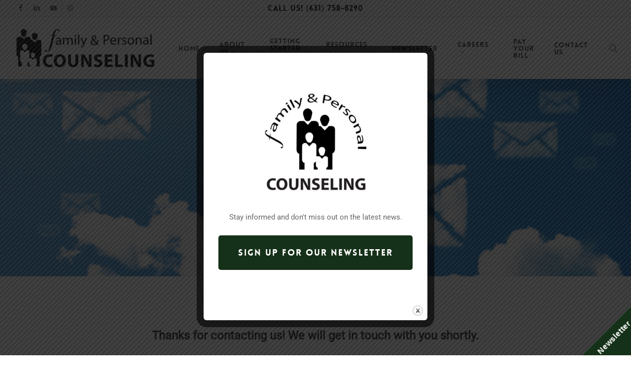

--- FILE ---
content_type: text/html; charset=UTF-8
request_url: https://www.familyandpersonalcounseling.com/contact-us/thank-you/
body_size: 23890
content:
<!doctype html> <html lang="en-US" class="no-js"> <head> <meta charset="UTF-8"> <meta name="viewport" content="width=device-width, initial-scale=1, maximum-scale=1, user-scalable=0"/><meta name='robots' content='index, follow, max-image-preview:large, max-snippet:-1, max-video-preview:-1'/> <script data-cfasync="false" data-pagespeed-no-defer>
	var gtm4wp_datalayer_name = "dataLayer";
	var dataLayer = dataLayer || [];
</script> <title>Thank You - Family and Personal Counseling</title> <link data-rocket-prefetch href="//www.googletagmanager.com/" rel="dns-prefetch"> <link data-rocket-prefetch href="//connect.facebook.net/" rel="dns-prefetch"> <link data-rocket-prefetch href="//member.psychologytoday.com/" rel="dns-prefetch"> <link data-rocket-prefetch href="//www.psychologytoday.com/" rel="dns-prefetch"> <link crossorigin data-rocket-preload as="font" href="/wp-content/themes/salient/css/fonts/Lovelo_Black.woff" rel="preload"><link rel="preload" data-rocket-preload as="image" href="/wp-content/uploads/2022/11/clouds-page-header.jpg" imagesrcset="https://www.familyandpersonalcounseling.com/wp-content/uploads/2022/11/clouds-page-header.jpg 1900w, https://www.familyandpersonalcounseling.com/wp-content/uploads/2022/11/clouds-page-header-600x253.jpg 600w, https://www.familyandpersonalcounseling.com/wp-content/uploads/2022/11/clouds-page-header-300x126.jpg 300w, https://www.familyandpersonalcounseling.com/wp-content/uploads/2022/11/clouds-page-header-1024x431.jpg 1024w, https://www.familyandpersonalcounseling.com/wp-content/uploads/2022/11/clouds-page-header-768x323.jpg 768w, https://www.familyandpersonalcounseling.com/wp-content/uploads/2022/11/clouds-page-header-1536x647.jpg 1536w" imagesizes="(max-width: 1900px) 100vw, 1900px" fetchpriority="high"> <meta name="description" content="Thanks for contacting Family &amp; Personal Counseling! We will reach out and get in touch with you shortly."/> <link rel="canonical" href="https://www.familyandpersonalcounseling.com/contact-us/thank-you/"/> <meta property="og:locale" content="en_US"/> <meta property="og:type" content="article"/> <meta property="og:title" content="Thank You"/> <meta property="og:description" content="Thanks for contacting Family &amp; Personal Counseling! We will reach out and get in touch with you shortly."/> <meta property="og:url" content="https://www.familyandpersonalcounseling.com/contact-us/thank-you/"/> <meta property="og:site_name" content="Family and Personal Counseling"/> <meta property="article:publisher" content="https://www.facebook.com/familyandpersonalcounseling"/> <meta property="article:modified_time" content="2022-11-16T15:11:34+00:00"/> <meta name="twitter:card" content="summary_large_image"/> <meta name="twitter:label1" content="Est. reading time"/> <meta name="twitter:data1" content="1 minute"/> <script type="application/ld+json" class="yoast-schema-graph">{"@context":"https://schema.org","@graph":[{"@type":"WebPage","@id":"https://www.familyandpersonalcounseling.com/contact-us/thank-you/","url":"https://www.familyandpersonalcounseling.com/contact-us/thank-you/","name":"Thank You - Family and Personal Counseling","isPartOf":{"@id":"https://www.familyandpersonalcounseling.com/#website"},"datePublished":"2021-11-10T13:09:36+00:00","dateModified":"2022-11-16T15:11:34+00:00","description":"Thanks for contacting Family & Personal Counseling! We will reach out and get in touch with you shortly.","breadcrumb":{"@id":"https://www.familyandpersonalcounseling.com/contact-us/thank-you/#breadcrumb"},"inLanguage":"en-US","potentialAction":[{"@type":"ReadAction","target":["https://www.familyandpersonalcounseling.com/contact-us/thank-you/"]}]},{"@type":"BreadcrumbList","@id":"https://www.familyandpersonalcounseling.com/contact-us/thank-you/#breadcrumb","itemListElement":[{"@type":"ListItem","position":1,"name":"Home","item":"https://www.familyandpersonalcounseling.com/"},{"@type":"ListItem","position":2,"name":"Contact Us","item":"https://www.familyandpersonalcounseling.com/contact-us/"},{"@type":"ListItem","position":3,"name":"Thank You"}]},{"@type":"WebSite","@id":"https://www.familyandpersonalcounseling.com/#website","url":"https://www.familyandpersonalcounseling.com/","name":"Family and Personal Counseling","description":"","publisher":{"@id":"https://www.familyandpersonalcounseling.com/#organization"},"potentialAction":[{"@type":"SearchAction","target":{"@type":"EntryPoint","urlTemplate":"https://www.familyandpersonalcounseling.com/?s={search_term_string}"},"query-input":{"@type":"PropertyValueSpecification","valueRequired":true,"valueName":"search_term_string"}}],"inLanguage":"en-US"},{"@type":"Organization","@id":"https://www.familyandpersonalcounseling.com/#organization","name":"Family and Personal Counseling","url":"https://www.familyandpersonalcounseling.com/","logo":{"@type":"ImageObject","inLanguage":"en-US","@id":"https://www.familyandpersonalcounseling.com/#/schema/logo/image/","url":"https://www.familyandpersonalcounseling.com/wp-content/uploads/2021/12/FPClandscapelogo.png","contentUrl":"https://www.familyandpersonalcounseling.com/wp-content/uploads/2021/12/FPClandscapelogo.png","width":1897,"height":556,"caption":"Family and Personal Counseling"},"image":{"@id":"https://www.familyandpersonalcounseling.com/#/schema/logo/image/"},"sameAs":["https://www.facebook.com/familyandpersonalcounseling","https://www.instagram.com/familyandpersonalcounseling/"]}]}</script> <link rel="alternate" type="application/rss+xml" title="Family and Personal Counseling &raquo; Feed" href="/feed/"/> <link rel="alternate" type="application/rss+xml" title="Family and Personal Counseling &raquo; Comments Feed" href="/comments/feed/"/> <link rel="alternate" title="oEmbed (JSON)" type="application/json+oembed" href="/wp-json/oembed/1.0/embed?url=https%3A%2F%2Fwww.familyandpersonalcounseling.com%2Fcontact-us%2Fthank-you%2F"/> <link rel="alternate" title="oEmbed (XML)" type="text/xml+oembed" href="/wp-json/oembed/1.0/embed?url=https%3A%2F%2Fwww.familyandpersonalcounseling.com%2Fcontact-us%2Fthank-you%2F&#038;format=xml"/> <style id='wp-img-auto-sizes-contain-inline-css' type='text/css'> img:is([sizes=auto i],[sizes^="auto," i]){contain-intrinsic-size:3000px 1500px} /*# sourceURL=wp-img-auto-sizes-contain-inline-css */ </style> <link rel='stylesheet' id='theme.css-css' href="/wp-content/plugins/popup-builder/public/css/theme.css?ver=4.4.2" type='text/css' media='all'/> <link rel='stylesheet' id='salient-grid-system-css' href="/wp-content/themes/salient/css/build/grid-system.css?ver=18.0.1" type='text/css' media='all'/> <link rel='stylesheet' id='main-styles-css' href="/wp-content/cache/background-css/1/www.familyandpersonalcounseling.com/wp-content/themes/salient/css/build/style.css?ver=18.0.1&wpr_t=1768925903" type='text/css' media='all'/> <style id='main-styles-inline-css' type='text/css'> @font-face{ font-family:'Open Sans'; src:url('https://www.familyandpersonalcounseling.com/wp-content/themes/salient/css/fonts/OpenSans-Light.woff') format('woff'); font-weight:300; font-style:normal; font-display: swap; } @font-face{ font-family:'Open Sans'; src:url('https://www.familyandpersonalcounseling.com/wp-content/themes/salient/css/fonts/OpenSans-Regular.woff') format('woff'); font-weight:400; font-style:normal; font-display: swap; } @font-face{ font-family:'Open Sans'; src:url('https://www.familyandpersonalcounseling.com/wp-content/themes/salient/css/fonts/OpenSans-SemiBold.woff') format('woff'); font-weight:600; font-style:normal; font-display: swap; } @font-face{ font-family:'Open Sans'; src:url('https://www.familyandpersonalcounseling.com/wp-content/themes/salient/css/fonts/OpenSans-Bold.woff') format('woff'); font-weight:700; font-style:normal; font-display: swap; } html body[data-header-resize="1"] .container-wrap, html body[data-header-format="left-header"][data-header-resize="0"] .container-wrap, html body[data-header-resize="0"] .container-wrap, body[data-header-format="left-header"][data-header-resize="0"] .container-wrap { padding-top: 0; } .main-content > .row > #breadcrumbs.yoast { padding: 20px 0; } @font-face { font-family: 'Lovelo'; src: url('https://www.familyandpersonalcounseling.com/wp-content/themes/salient/css/fonts/Lovelo_Black.eot'); src: url('https://www.familyandpersonalcounseling.com/wp-content/themes/salient/css/fonts/Lovelo_Black.eot?#iefix') format('embedded-opentype'), url('https://www.familyandpersonalcounseling.com/wp-content/themes/salient/css/fonts/Lovelo_Black.woff') format('woff'), url('https://www.familyandpersonalcounseling.com/wp-content/themes/salient/css/fonts/Lovelo_Black.ttf') format('truetype'), url('https://www.familyandpersonalcounseling.com/wp-content/themes/salient/css/fonts/Lovelo_Black.svg#loveloblack') format('svg'); font-weight: normal; font-style: normal; } @media only screen and (max-width:999px){#ajax-content-wrap .top-level .nectar-post-grid[data-animation*="fade"] .nectar-post-grid-item,#ajax-content-wrap .top-level .nectar-post-grid[data-animation="zoom-out-reveal"] .nectar-post-grid-item *:not(.content):not(.bg-overlay),#ajax-content-wrap .top-level .nectar-post-grid[data-animation="zoom-out-reveal"] .nectar-post-grid-item *:before{transform:none;opacity:1;clip-path:none;}#ajax-content-wrap .top-level .nectar-post-grid[data-animation="zoom-out-reveal"] .nectar-post-grid-item .nectar-el-parallax-scroll .nectar-post-grid-item-bg-wrap-inner{transform:scale(1.275);}}.wpb_row.vc_row.top-level .nectar-video-bg{opacity:1;height:100%;width:100%;object-fit:cover;object-position:center center;}body.using-mobile-browser .wpb_row.vc_row.top-level .nectar-video-wrap{left:0;}body.using-mobile-browser .wpb_row.vc_row.top-level.full-width-section .nectar-video-wrap:not(.column-video){left:50%;}body.using-mobile-browser #nectar_fullscreen_rows[data-mobile-disable="off"] .wpb_row.vc_row.top-level.full-width-section .nectar-video-wrap:not(.column-video){left:0;}.wpb_row.vc_row.top-level .nectar-video-wrap{opacity:1;width:100%;}body .wpb_row.parallax_section.top-level > .nectar-video-wrap video:not(.translate){opacity:1;}.top-level .portfolio-items[data-loading=lazy-load] .col .inner-wrap.animated .top-level-image{opacity:1;}.wpb_row.vc_row.top-level .column-image-bg-wrap[data-n-parallax-bg="true"] .column-image-bg,.wpb_row.vc_row.top-level + .wpb_row .column-image-bg-wrap[data-n-parallax-bg="true"] .column-image-bg,#portfolio-extra > .wpb_row.vc_row.parallax_section:first-child .row-bg{transform:none!important;height:100%!important;opacity:1;}#portfolio-extra > .wpb_row.vc_row.parallax_section .row-bg{background-attachment:scroll;}.scroll-down-wrap.hidden{transform:none;opacity:1;}#ajax-loading-screen[data-disable-mobile="0"]{display:none!important;}body[data-slide-out-widget-area-style="slide-out-from-right"].material .slide_out_area_close.hide_until_rendered{opacity:0;} /*# sourceURL=main-styles-inline-css */ </style> <link rel='stylesheet' id='nectar-header-secondary-nav-css' href="/wp-content/themes/salient/css/build/header/header-secondary-nav.css?ver=18.0.1" type='text/css' media='all'/> <link rel='stylesheet' id='responsive-css' href="/wp-content/themes/salient/css/build/responsive.css?ver=18.0.1" type='text/css' media='all'/> <link rel='stylesheet' id='skin-original-css' href="/wp-content/themes/salient/css/build/skin-original.css?ver=18.0.1" type='text/css' media='all'/> <link rel='stylesheet' id='salient-wp-menu-dynamic-css' href="/wp-content/uploads/salient/menu-dynamic.css?ver=1541" type='text/css' media='all'/> <link rel='stylesheet' id='nectar-widget-posts-css' href="/wp-content/themes/salient/css/build/elements/widget-nectar-posts.css?ver=18.0.1" type='text/css' media='all'/> <link rel='stylesheet' id='js_composer_front-css' href="/wp-content/themes/salient/css/build/plugins/js_composer.css?ver=18.0.1" type='text/css' media='all'/> <link rel='stylesheet' id='dynamic-css-css' href="/wp-content/uploads/salient/salient-dynamic-styles.css?ver=13818" type='text/css' media='all'/> <style id='dynamic-css-inline-css' type='text/css'> @media only screen and (min-width:1000px){body #ajax-content-wrap.no-scroll{min-height:calc(100vh - 159px);height:calc(100vh - 159px)!important;}}@media only screen and (min-width:1000px){#page-header-wrap.fullscreen-header,#page-header-wrap.fullscreen-header #page-header-bg,html:not(.nectar-box-roll-loaded) .nectar-box-roll > #page-header-bg.fullscreen-header,.nectar_fullscreen_zoom_recent_projects,#nectar_fullscreen_rows:not(.afterLoaded) > div{height:calc(100vh - 158px);}.wpb_row.vc_row-o-full-height.top-level,.wpb_row.vc_row-o-full-height.top-level > .col.span_12{min-height:calc(100vh - 158px);}html:not(.nectar-box-roll-loaded) .nectar-box-roll > #page-header-bg.fullscreen-header{top:159px;}.nectar-slider-wrap[data-fullscreen="true"]:not(.loaded),.nectar-slider-wrap[data-fullscreen="true"]:not(.loaded) .swiper-container{height:calc(100vh - 157px)!important;}.admin-bar .nectar-slider-wrap[data-fullscreen="true"]:not(.loaded),.admin-bar .nectar-slider-wrap[data-fullscreen="true"]:not(.loaded) .swiper-container{height:calc(100vh - 157px - 32px)!important;}}.admin-bar[class*="page-template-template-no-header"] .wpb_row.vc_row-o-full-height.top-level,.admin-bar[class*="page-template-template-no-header"] .wpb_row.vc_row-o-full-height.top-level > .col.span_12{min-height:calc(100vh - 32px);}body[class*="page-template-template-no-header"] .wpb_row.vc_row-o-full-height.top-level,body[class*="page-template-template-no-header"] .wpb_row.vc_row-o-full-height.top-level > .col.span_12{min-height:100vh;}@media only screen and (max-width:999px){.using-mobile-browser #nectar_fullscreen_rows:not(.afterLoaded):not([data-mobile-disable="on"]) > div{height:calc(100vh - 126px);}.using-mobile-browser .wpb_row.vc_row-o-full-height.top-level,.using-mobile-browser .wpb_row.vc_row-o-full-height.top-level > .col.span_12,[data-permanent-transparent="1"].using-mobile-browser .wpb_row.vc_row-o-full-height.top-level,[data-permanent-transparent="1"].using-mobile-browser .wpb_row.vc_row-o-full-height.top-level > .col.span_12{min-height:calc(100vh - 126px);}html:not(.nectar-box-roll-loaded) .nectar-box-roll > #page-header-bg.fullscreen-header,.nectar_fullscreen_zoom_recent_projects,.nectar-slider-wrap[data-fullscreen="true"]:not(.loaded),.nectar-slider-wrap[data-fullscreen="true"]:not(.loaded) .swiper-container,#nectar_fullscreen_rows:not(.afterLoaded):not([data-mobile-disable="on"]) > div{height:calc(100vh - 73px);}.wpb_row.vc_row-o-full-height.top-level,.wpb_row.vc_row-o-full-height.top-level > .col.span_12{min-height:calc(100vh - 73px);}body[data-transparent-header="false"] #ajax-content-wrap.no-scroll{min-height:calc(100vh - 73px);height:calc(100vh - 73px);}}#nectar_fullscreen_rows{background-color:transparent;}.nectar-shape-divider-wrap{position:absolute;top:auto;bottom:0;left:0;right:0;width:100%;height:150px;z-index:3;transform:translateZ(0);}.post-area.span_9 .nectar-shape-divider-wrap{overflow:hidden;}.nectar-shape-divider-wrap[data-front="true"]{z-index:50;}.nectar-shape-divider-wrap[data-style="waves_opacity"] svg path:first-child{opacity:0.6;}.nectar-shape-divider-wrap[data-style="curve_opacity"] svg path:nth-child(1),.nectar-shape-divider-wrap[data-style="waves_opacity_alt"] svg path:nth-child(1){opacity:0.15;}.nectar-shape-divider-wrap[data-style="curve_opacity"] svg path:nth-child(2),.nectar-shape-divider-wrap[data-style="waves_opacity_alt"] svg path:nth-child(2){opacity:0.3;}.nectar-shape-divider{width:100%;left:0;bottom:-1px;height:100%;position:absolute;}.nectar-shape-divider-wrap.no-color .nectar-shape-divider{fill:#fff;}@media only screen and (max-width:999px){.nectar-shape-divider-wrap:not([data-using-percent-val="true"]) .nectar-shape-divider{height:75%;}.nectar-shape-divider-wrap[data-style="clouds"]:not([data-using-percent-val="true"]) .nectar-shape-divider{height:55%;}}@media only screen and (max-width:690px){.nectar-shape-divider-wrap:not([data-using-percent-val="true"]) .nectar-shape-divider{height:33%;}.nectar-shape-divider-wrap[data-style="clouds"]:not([data-using-percent-val="true"]) .nectar-shape-divider{height:33%;}}#ajax-content-wrap .nectar-shape-divider-wrap[data-height="1"] .nectar-shape-divider,#ajax-content-wrap .nectar-shape-divider-wrap[data-height="1px"] .nectar-shape-divider{height:1px;}.nectar-shape-divider-wrap[data-position="top"]{top:-1px;bottom:auto;}.nectar-shape-divider-wrap[data-position="top"]{transform:rotate(180deg)}.col.padding-5-percent > .vc_column-inner,.col.padding-5-percent > .n-sticky > .vc_column-inner{padding:calc(600px * 0.06);}@media only screen and (max-width:690px){.col.padding-5-percent > .vc_column-inner,.col.padding-5-percent > .n-sticky > .vc_column-inner{padding:calc(100vw * 0.06);}}@media only screen and (min-width:1000px){.col.padding-5-percent > .vc_column-inner,.col.padding-5-percent > .n-sticky > .vc_column-inner{padding:calc((100vw - 180px) * 0.05);}.column_container:not(.vc_col-sm-12) .col.padding-5-percent > .vc_column-inner{padding:calc((100vw - 180px) * 0.025);}}@media only screen and (min-width:1425px){.col.padding-5-percent > .vc_column-inner{padding:calc(1245px * 0.05);}.column_container:not(.vc_col-sm-12) .col.padding-5-percent > .vc_column-inner{padding:calc(1245px * 0.025);}}.full-width-content .col.padding-5-percent > .vc_column-inner{padding:calc(100vw * 0.05);}@media only screen and (max-width:999px){.full-width-content .col.padding-5-percent > .vc_column-inner{padding:calc(100vw * 0.06);}}@media only screen and (min-width:1000px){.full-width-content .column_container:not(.vc_col-sm-12) .col.padding-5-percent > .vc_column-inner{padding:calc(100vw * 0.025);}}#ajax-content-wrap .col[data-padding-pos="left-right"] > .vc_column-inner,#ajax-content-wrap .col[data-padding-pos="left-right"] > .n-sticky > .vc_column-inner{padding-top:0;padding-bottom:0}@media only screen and (max-width:999px){body .vc_row-fluid:not(.full-width-content) > .span_12 .vc_col-sm-2:not(:last-child):not([class*="vc_col-xs-"]){margin-bottom:25px;}}@media only screen and (min-width :691px) and (max-width :999px){body .vc_col-sm-2{width:31.2%;margin-left:3.1%;}body .full-width-content .vc_col-sm-2{width:33.3%;margin-left:0;}.vc_row-fluid .vc_col-sm-2[class*="vc_col-sm-"]:first-child:not([class*="offset"]),.vc_row-fluid .vc_col-sm-2[class*="vc_col-sm-"]:nth-child(3n+4):not([class*="offset"]){margin-left:0;}}@media only screen and (max-width :690px){body .vc_row-fluid .vc_col-sm-2:not([class*="vc_col-xs"]),body .vc_row-fluid.full-width-content .vc_col-sm-2:not([class*="vc_col-xs"]){width:50%;}.vc_row-fluid .vc_col-sm-2[class*="vc_col-sm-"]:first-child:not([class*="offset"]),.vc_row-fluid .vc_col-sm-2[class*="vc_col-sm-"]:nth-child(2n+3):not([class*="offset"]){margin-left:0;}}.col.padding-2-percent > .vc_column-inner,.col.padding-2-percent > .n-sticky > .vc_column-inner{padding:calc(600px * 0.03);}@media only screen and (max-width:690px){.col.padding-2-percent > .vc_column-inner,.col.padding-2-percent > .n-sticky > .vc_column-inner{padding:calc(100vw * 0.03);}}@media only screen and (min-width:1000px){.col.padding-2-percent > .vc_column-inner,.col.padding-2-percent > .n-sticky > .vc_column-inner{padding:calc((100vw - 180px) * 0.02);}.column_container:not(.vc_col-sm-12) .col.padding-2-percent > .vc_column-inner{padding:calc((100vw - 180px) * 0.01);}}@media only screen and (min-width:1425px){.col.padding-2-percent > .vc_column-inner{padding:calc(1245px * 0.02);}.column_container:not(.vc_col-sm-12) .col.padding-2-percent > .vc_column-inner{padding:calc(1245px * 0.01);}}.full-width-content .col.padding-2-percent > .vc_column-inner{padding:calc(100vw * 0.02);}@media only screen and (max-width:999px){.full-width-content .col.padding-2-percent > .vc_column-inner{padding:calc(100vw * 0.03);}}@media only screen and (min-width:1000px){.full-width-content .column_container:not(.vc_col-sm-12) .col.padding-2-percent > .vc_column-inner{padding:calc(100vw * 0.01);}}#ajax-content-wrap .col[data-padding-pos="left-right"] > .vc_column-inner,#ajax-content-wrap .col[data-padding-pos="left-right"] > .n-sticky > .vc_column-inner{padding-top:0;padding-bottom:0}@media only screen and (max-width:999px){body .vc_row-fluid:not(.full-width-content) > .span_12 .vc_col-sm-2:not(:last-child):not([class*="vc_col-xs-"]){margin-bottom:25px;}}@media only screen and (min-width :691px) and (max-width :999px){body .vc_col-sm-2{width:31.2%;margin-left:3.1%;}body .full-width-content .vc_col-sm-2{width:33.3%;margin-left:0;}.vc_row-fluid .vc_col-sm-2[class*="vc_col-sm-"]:first-child:not([class*="offset"]),.vc_row-fluid .vc_col-sm-2[class*="vc_col-sm-"]:nth-child(3n+4):not([class*="offset"]){margin-left:0;}}@media only screen and (max-width :690px){body .vc_row-fluid .vc_col-sm-2:not([class*="vc_col-xs"]),body .vc_row-fluid.full-width-content .vc_col-sm-2:not([class*="vc_col-xs"]){width:50%;}.vc_row-fluid .vc_col-sm-2[class*="vc_col-sm-"]:first-child:not([class*="offset"]),.vc_row-fluid .vc_col-sm-2[class*="vc_col-sm-"]:nth-child(2n+3):not([class*="offset"]){margin-left:0;}}.screen-reader-text,.nectar-skip-to-content:not(:focus){border:0;clip:rect(1px,1px,1px,1px);clip-path:inset(50%);height:1px;margin:-1px;overflow:hidden;padding:0;position:absolute!important;width:1px;word-wrap:normal!important;}.row .col img:not([srcset]){width:auto;}.row .col img.img-with-animation.nectar-lazy:not([srcset]){width:100%;} #header-outer { transform: translateY(0) !important; } /*# sourceURL=dynamic-css-inline-css */ </style> <link rel='stylesheet' id='salient-child-style-css' href="/wp-content/themes/salient-child/style.css?ver=18.0.1" type='text/css' media='all'/> <link rel='stylesheet' id='salient-redux-local-google-fonts-salient_redux-css' href="/wp-content/uploads/salient/e770c9c3f6f5ed44cb4e8613acf7a275/fonts.css?ver=6.9" type='text/css' media='all'/> <style id='rocket-lazyload-inline-css' type='text/css'> .rll-youtube-player{position:relative;padding-bottom:56.23%;height:0;overflow:hidden;max-width:100%;}.rll-youtube-player:focus-within{outline: 2px solid currentColor;outline-offset: 5px;}.rll-youtube-player iframe{position:absolute;top:0;left:0;width:100%;height:100%;z-index:100;background:0 0}.rll-youtube-player img{bottom:0;display:block;left:0;margin:auto;max-width:100%;width:100%;position:absolute;right:0;top:0;border:none;height:auto;-webkit-transition:.4s all;-moz-transition:.4s all;transition:.4s all}.rll-youtube-player img:hover{-webkit-filter:brightness(75%)}.rll-youtube-player .play{height:100%;width:100%;left:0;top:0;position:absolute;background:var(--wpr-bg-d52bce71-a778-4b25-871b-a6e7007490fc) no-repeat center;background-color: transparent !important;cursor:pointer;border:none;} /*# sourceURL=rocket-lazyload-inline-css */ </style> <link rel='stylesheet' id='wp-paginate-css' href="/wp-content/plugins/wp-paginate/css/wp-paginate.css?ver=2.2.4" type='text/css' media='screen'/> <script type="text/javascript" src="https://www.familyandpersonalcounseling.com/wp-includes/js/jquery/jquery.min.js?ver=3.7.1" id="jquery-core-js"></script> <script type="text/javascript" src="https://www.familyandpersonalcounseling.com/wp-includes/js/jquery/jquery-migrate.min.js?ver=3.4.1" id="jquery-migrate-js"></script> <script type="text/javascript" id="Popup.js-js-before">
/* <![CDATA[ */
var sgpbPublicUrl = "https:\/\/www.familyandpersonalcounseling.com\/wp-content\/plugins\/popup-builder\/public\/";
var SGPB_JS_LOCALIZATION = {"imageSupportAlertMessage":"Only image files supported","pdfSupportAlertMessage":"Only pdf files supported","areYouSure":"Are you sure?","addButtonSpinner":"L","audioSupportAlertMessage":"Only audio files supported (e.g.: mp3, wav, m4a, ogg)","publishPopupBeforeElementor":"Please, publish the popup before starting to use Elementor with it!","publishPopupBeforeDivi":"Please, publish the popup before starting to use Divi Builder with it!","closeButtonAltText":"Close"};
//# sourceURL=Popup.js-js-before
/* ]]> */
</script> <script type="text/javascript" src="https://www.familyandpersonalcounseling.com/wp-content/plugins/popup-builder/public/js/Popup.js?ver=4.4.2" id="Popup.js-js"></script> <script type="text/javascript" src="https://www.familyandpersonalcounseling.com/wp-content/plugins/popup-builder/public/js/PopupConfig.js?ver=4.4.2" id="PopupConfig.js-js"></script> <script type="text/javascript" id="PopupBuilder.js-js-before">
/* <![CDATA[ */
var SGPB_POPUP_PARAMS = {"popupTypeAgeRestriction":"ageRestriction","defaultThemeImages":{"1":"https:\/\/www.familyandpersonalcounseling.com\/wp-content\/plugins\/popup-builder\/public\/img\/theme_1\/close.png","2":"https:\/\/www.familyandpersonalcounseling.com\/wp-content\/plugins\/popup-builder\/public\/img\/theme_2\/close.png","3":"https:\/\/www.familyandpersonalcounseling.com\/wp-content\/plugins\/popup-builder\/public\/img\/theme_3\/close.png","5":"https:\/\/www.familyandpersonalcounseling.com\/wp-content\/plugins\/popup-builder\/public\/img\/theme_5\/close.png","6":"https:\/\/www.familyandpersonalcounseling.com\/wp-content\/plugins\/popup-builder\/public\/img\/theme_6\/close.png"},"homePageUrl":"https:\/\/www.familyandpersonalcounseling.com\/","isPreview":false,"convertedIdsReverse":[],"dontShowPopupExpireTime":365,"conditionalJsClasses":[],"disableAnalyticsGeneral":false};
var SGPB_JS_PACKAGES = {"packages":{"current":1,"free":1,"silver":2,"gold":3,"platinum":4},"extensions":{"geo-targeting":false,"advanced-closing":false}};
var SGPB_JS_PARAMS = {"ajaxUrl":"https:\/\/www.familyandpersonalcounseling.com\/wp-admin\/admin-ajax.php","nonce":"2f3e2c16dc"};
//# sourceURL=PopupBuilder.js-js-before
/* ]]> */
</script> <script type="text/javascript" src="https://www.familyandpersonalcounseling.com/wp-content/plugins/popup-builder/public/js/PopupBuilder.js?ver=4.4.2" id="PopupBuilder.js-js"></script> <script></script><link rel="https://api.w.org/" href="/wp-json/"/><link rel="alternate" title="JSON" type="application/json" href="/wp-json/wp/v2/pages/2900"/><link rel="EditURI" type="application/rsd+xml" title="RSD" href="/xmlrpc.php?rsd"/> <meta name="generator" content="WordPress 6.9"/> <link rel='shortlink' href="/?p=2900"/> <script data-cfasync="false" data-pagespeed-no-defer type="text/javascript">
	var dataLayer_content = {"pagePostType":"page","pagePostType2":"single-page","pagePostAuthor":"Chris Eglevsky"};
	dataLayer.push( dataLayer_content );
</script> <script data-cfasync="false" data-pagespeed-no-defer type="text/javascript">
(function(w,d,s,l,i){w[l]=w[l]||[];w[l].push({'gtm.start':
new Date().getTime(),event:'gtm.js'});var f=d.getElementsByTagName(s)[0],
j=d.createElement(s),dl=l!='dataLayer'?'&l='+l:'';j.async=true;j.src=
'//www.googletagmanager.com/gtm.js?id='+i+dl;f.parentNode.insertBefore(j,f);
})(window,document,'script','dataLayer','GTM-5Z6WS3P');
</script> <script type="text/javascript"> var root = document.getElementsByTagName( "html" )[0]; root.setAttribute( "class", "js" ); </script><script>
jQuery( window ).load(function() {
jQuery(".sx-verified-seal").attr('target', '_blank');
});
</script> <script>
!function(f,b,e,v,n,t,s)
{if(f.fbq)return;n=f.fbq=function(){n.callMethod?
n.callMethod.apply(n,arguments):n.queue.push(arguments)};
if(!f._fbq)f._fbq=n;n.push=n;n.loaded=!0;n.version='2.0';
n.queue=[];t=b.createElement(e);t.async=!0;
t.src=v;s=b.getElementsByTagName(e)[0];
s.parentNode.insertBefore(t,s)}(window, document,'script',
'https://connect.facebook.net/en_US/fbevents.js');
fbq('init', '2609178885944149');
fbq('track', 'PageView');
</script> <noscript><img height="1" width="1" style="display:none" src="//www.facebook.com/tr?id=2609178885944149&ev=PageView&noscript=1"/></noscript> <style type="text/css">.recentcomments a{display:inline !important;padding:0 !important;margin:0 !important;}</style><meta name="generator" content="Powered by WPBakery Page Builder - drag and drop page builder for WordPress."/> <link rel="icon" href="/wp-content/uploads/2021/11/cropped-favicon-32x32.png" sizes="32x32"/> <link rel="icon" href="/wp-content/uploads/2021/11/cropped-favicon-192x192.png" sizes="192x192"/> <link rel="apple-touch-icon" href="/wp-content/uploads/2021/11/cropped-favicon-180x180.png"/> <meta name="msapplication-TileImage" content="https://www.familyandpersonalcounseling.com/wp-content/uploads/2021/11/cropped-favicon-270x270.png"/> <style type="text/css" id="wp-custom-css"> .post .content-inner .post-featured-img img { max-width: none; margin-bottom: 15px; width: 12%; } </style> <style type="text/css" data-type="vc_shortcodes-default-css">.vc_do_custom_heading{margin-bottom:0.625rem;margin-top:0;}</style><style type="text/css" data-type="vc_shortcodes-custom-css">.vc_custom_1668611011720{padding-bottom: 20px !important;}</style><noscript><style> .wpb_animate_when_almost_visible { opacity: 1; }</style></noscript><noscript><style id="rocket-lazyload-nojs-css">.rll-youtube-player, [data-lazy-src]{display:none !important;}</style></noscript><style id='global-styles-inline-css' type='text/css'> :root{--wp--preset--aspect-ratio--square: 1;--wp--preset--aspect-ratio--4-3: 4/3;--wp--preset--aspect-ratio--3-4: 3/4;--wp--preset--aspect-ratio--3-2: 3/2;--wp--preset--aspect-ratio--2-3: 2/3;--wp--preset--aspect-ratio--16-9: 16/9;--wp--preset--aspect-ratio--9-16: 9/16;--wp--preset--color--black: #000000;--wp--preset--color--cyan-bluish-gray: #abb8c3;--wp--preset--color--white: #ffffff;--wp--preset--color--pale-pink: #f78da7;--wp--preset--color--vivid-red: #cf2e2e;--wp--preset--color--luminous-vivid-orange: #ff6900;--wp--preset--color--luminous-vivid-amber: #fcb900;--wp--preset--color--light-green-cyan: #7bdcb5;--wp--preset--color--vivid-green-cyan: #00d084;--wp--preset--color--pale-cyan-blue: #8ed1fc;--wp--preset--color--vivid-cyan-blue: #0693e3;--wp--preset--color--vivid-purple: #9b51e0;--wp--preset--gradient--vivid-cyan-blue-to-vivid-purple: linear-gradient(135deg,rgb(6,147,227) 0%,rgb(155,81,224) 100%);--wp--preset--gradient--light-green-cyan-to-vivid-green-cyan: linear-gradient(135deg,rgb(122,220,180) 0%,rgb(0,208,130) 100%);--wp--preset--gradient--luminous-vivid-amber-to-luminous-vivid-orange: linear-gradient(135deg,rgb(252,185,0) 0%,rgb(255,105,0) 100%);--wp--preset--gradient--luminous-vivid-orange-to-vivid-red: linear-gradient(135deg,rgb(255,105,0) 0%,rgb(207,46,46) 100%);--wp--preset--gradient--very-light-gray-to-cyan-bluish-gray: linear-gradient(135deg,rgb(238,238,238) 0%,rgb(169,184,195) 100%);--wp--preset--gradient--cool-to-warm-spectrum: linear-gradient(135deg,rgb(74,234,220) 0%,rgb(151,120,209) 20%,rgb(207,42,186) 40%,rgb(238,44,130) 60%,rgb(251,105,98) 80%,rgb(254,248,76) 100%);--wp--preset--gradient--blush-light-purple: linear-gradient(135deg,rgb(255,206,236) 0%,rgb(152,150,240) 100%);--wp--preset--gradient--blush-bordeaux: linear-gradient(135deg,rgb(254,205,165) 0%,rgb(254,45,45) 50%,rgb(107,0,62) 100%);--wp--preset--gradient--luminous-dusk: linear-gradient(135deg,rgb(255,203,112) 0%,rgb(199,81,192) 50%,rgb(65,88,208) 100%);--wp--preset--gradient--pale-ocean: linear-gradient(135deg,rgb(255,245,203) 0%,rgb(182,227,212) 50%,rgb(51,167,181) 100%);--wp--preset--gradient--electric-grass: linear-gradient(135deg,rgb(202,248,128) 0%,rgb(113,206,126) 100%);--wp--preset--gradient--midnight: linear-gradient(135deg,rgb(2,3,129) 0%,rgb(40,116,252) 100%);--wp--preset--font-size--small: 13px;--wp--preset--font-size--medium: 20px;--wp--preset--font-size--large: 36px;--wp--preset--font-size--x-large: 42px;--wp--preset--spacing--20: 0.44rem;--wp--preset--spacing--30: 0.67rem;--wp--preset--spacing--40: 1rem;--wp--preset--spacing--50: 1.5rem;--wp--preset--spacing--60: 2.25rem;--wp--preset--spacing--70: 3.38rem;--wp--preset--spacing--80: 5.06rem;--wp--preset--shadow--natural: 6px 6px 9px rgba(0, 0, 0, 0.2);--wp--preset--shadow--deep: 12px 12px 50px rgba(0, 0, 0, 0.4);--wp--preset--shadow--sharp: 6px 6px 0px rgba(0, 0, 0, 0.2);--wp--preset--shadow--outlined: 6px 6px 0px -3px rgb(255, 255, 255), 6px 6px rgb(0, 0, 0);--wp--preset--shadow--crisp: 6px 6px 0px rgb(0, 0, 0);}:root { --wp--style--global--content-size: 1300px;--wp--style--global--wide-size: 1300px; }:where(body) { margin: 0; }.wp-site-blocks > .alignleft { float: left; margin-right: 2em; }.wp-site-blocks > .alignright { float: right; margin-left: 2em; }.wp-site-blocks > .aligncenter { justify-content: center; margin-left: auto; margin-right: auto; }:where(.is-layout-flex){gap: 0.5em;}:where(.is-layout-grid){gap: 0.5em;}.is-layout-flow > .alignleft{float: left;margin-inline-start: 0;margin-inline-end: 2em;}.is-layout-flow > .alignright{float: right;margin-inline-start: 2em;margin-inline-end: 0;}.is-layout-flow > .aligncenter{margin-left: auto !important;margin-right: auto !important;}.is-layout-constrained > .alignleft{float: left;margin-inline-start: 0;margin-inline-end: 2em;}.is-layout-constrained > .alignright{float: right;margin-inline-start: 2em;margin-inline-end: 0;}.is-layout-constrained > .aligncenter{margin-left: auto !important;margin-right: auto !important;}.is-layout-constrained > :where(:not(.alignleft):not(.alignright):not(.alignfull)){max-width: var(--wp--style--global--content-size);margin-left: auto !important;margin-right: auto !important;}.is-layout-constrained > .alignwide{max-width: var(--wp--style--global--wide-size);}body .is-layout-flex{display: flex;}.is-layout-flex{flex-wrap: wrap;align-items: center;}.is-layout-flex > :is(*, div){margin: 0;}body .is-layout-grid{display: grid;}.is-layout-grid > :is(*, div){margin: 0;}body{padding-top: 0px;padding-right: 0px;padding-bottom: 0px;padding-left: 0px;}:root :where(.wp-element-button, .wp-block-button__link){background-color: #32373c;border-width: 0;color: #fff;font-family: inherit;font-size: inherit;font-style: inherit;font-weight: inherit;letter-spacing: inherit;line-height: inherit;padding-top: calc(0.667em + 2px);padding-right: calc(1.333em + 2px);padding-bottom: calc(0.667em + 2px);padding-left: calc(1.333em + 2px);text-decoration: none;text-transform: inherit;}.has-black-color{color: var(--wp--preset--color--black) !important;}.has-cyan-bluish-gray-color{color: var(--wp--preset--color--cyan-bluish-gray) !important;}.has-white-color{color: var(--wp--preset--color--white) !important;}.has-pale-pink-color{color: var(--wp--preset--color--pale-pink) !important;}.has-vivid-red-color{color: var(--wp--preset--color--vivid-red) !important;}.has-luminous-vivid-orange-color{color: var(--wp--preset--color--luminous-vivid-orange) !important;}.has-luminous-vivid-amber-color{color: var(--wp--preset--color--luminous-vivid-amber) !important;}.has-light-green-cyan-color{color: var(--wp--preset--color--light-green-cyan) !important;}.has-vivid-green-cyan-color{color: var(--wp--preset--color--vivid-green-cyan) !important;}.has-pale-cyan-blue-color{color: var(--wp--preset--color--pale-cyan-blue) !important;}.has-vivid-cyan-blue-color{color: var(--wp--preset--color--vivid-cyan-blue) !important;}.has-vivid-purple-color{color: var(--wp--preset--color--vivid-purple) !important;}.has-black-background-color{background-color: var(--wp--preset--color--black) !important;}.has-cyan-bluish-gray-background-color{background-color: var(--wp--preset--color--cyan-bluish-gray) !important;}.has-white-background-color{background-color: var(--wp--preset--color--white) !important;}.has-pale-pink-background-color{background-color: var(--wp--preset--color--pale-pink) !important;}.has-vivid-red-background-color{background-color: var(--wp--preset--color--vivid-red) !important;}.has-luminous-vivid-orange-background-color{background-color: var(--wp--preset--color--luminous-vivid-orange) !important;}.has-luminous-vivid-amber-background-color{background-color: var(--wp--preset--color--luminous-vivid-amber) !important;}.has-light-green-cyan-background-color{background-color: var(--wp--preset--color--light-green-cyan) !important;}.has-vivid-green-cyan-background-color{background-color: var(--wp--preset--color--vivid-green-cyan) !important;}.has-pale-cyan-blue-background-color{background-color: var(--wp--preset--color--pale-cyan-blue) !important;}.has-vivid-cyan-blue-background-color{background-color: var(--wp--preset--color--vivid-cyan-blue) !important;}.has-vivid-purple-background-color{background-color: var(--wp--preset--color--vivid-purple) !important;}.has-black-border-color{border-color: var(--wp--preset--color--black) !important;}.has-cyan-bluish-gray-border-color{border-color: var(--wp--preset--color--cyan-bluish-gray) !important;}.has-white-border-color{border-color: var(--wp--preset--color--white) !important;}.has-pale-pink-border-color{border-color: var(--wp--preset--color--pale-pink) !important;}.has-vivid-red-border-color{border-color: var(--wp--preset--color--vivid-red) !important;}.has-luminous-vivid-orange-border-color{border-color: var(--wp--preset--color--luminous-vivid-orange) !important;}.has-luminous-vivid-amber-border-color{border-color: var(--wp--preset--color--luminous-vivid-amber) !important;}.has-light-green-cyan-border-color{border-color: var(--wp--preset--color--light-green-cyan) !important;}.has-vivid-green-cyan-border-color{border-color: var(--wp--preset--color--vivid-green-cyan) !important;}.has-pale-cyan-blue-border-color{border-color: var(--wp--preset--color--pale-cyan-blue) !important;}.has-vivid-cyan-blue-border-color{border-color: var(--wp--preset--color--vivid-cyan-blue) !important;}.has-vivid-purple-border-color{border-color: var(--wp--preset--color--vivid-purple) !important;}.has-vivid-cyan-blue-to-vivid-purple-gradient-background{background: var(--wp--preset--gradient--vivid-cyan-blue-to-vivid-purple) !important;}.has-light-green-cyan-to-vivid-green-cyan-gradient-background{background: var(--wp--preset--gradient--light-green-cyan-to-vivid-green-cyan) !important;}.has-luminous-vivid-amber-to-luminous-vivid-orange-gradient-background{background: var(--wp--preset--gradient--luminous-vivid-amber-to-luminous-vivid-orange) !important;}.has-luminous-vivid-orange-to-vivid-red-gradient-background{background: var(--wp--preset--gradient--luminous-vivid-orange-to-vivid-red) !important;}.has-very-light-gray-to-cyan-bluish-gray-gradient-background{background: var(--wp--preset--gradient--very-light-gray-to-cyan-bluish-gray) !important;}.has-cool-to-warm-spectrum-gradient-background{background: var(--wp--preset--gradient--cool-to-warm-spectrum) !important;}.has-blush-light-purple-gradient-background{background: var(--wp--preset--gradient--blush-light-purple) !important;}.has-blush-bordeaux-gradient-background{background: var(--wp--preset--gradient--blush-bordeaux) !important;}.has-luminous-dusk-gradient-background{background: var(--wp--preset--gradient--luminous-dusk) !important;}.has-pale-ocean-gradient-background{background: var(--wp--preset--gradient--pale-ocean) !important;}.has-electric-grass-gradient-background{background: var(--wp--preset--gradient--electric-grass) !important;}.has-midnight-gradient-background{background: var(--wp--preset--gradient--midnight) !important;}.has-small-font-size{font-size: var(--wp--preset--font-size--small) !important;}.has-medium-font-size{font-size: var(--wp--preset--font-size--medium) !important;}.has-large-font-size{font-size: var(--wp--preset--font-size--large) !important;}.has-x-large-font-size{font-size: var(--wp--preset--font-size--x-large) !important;} /*# sourceURL=global-styles-inline-css */ </style> <link rel='stylesheet' id='font-awesome-css' href="/wp-content/themes/salient/css/font-awesome.min.css?ver=4.7.1" type='text/css' media='all'/> <link data-pagespeed-no-defer data-nowprocket data-wpacu-skip data-no-optimize data-noptimize rel='stylesheet' id='main-styles-non-critical-css' href="/wp-content/themes/salient/css/build/style-non-critical.css?ver=18.0.1" type='text/css' media='all'/> <link data-pagespeed-no-defer data-nowprocket data-wpacu-skip data-no-optimize data-noptimize rel='stylesheet' id='magnific-css' href="/wp-content/themes/salient/css/build/plugins/magnific.css?ver=8.6.0" type='text/css' media='all'/> <link data-pagespeed-no-defer data-nowprocket data-wpacu-skip data-no-optimize data-noptimize rel='stylesheet' id='nectar-ocm-core-css' href="/wp-content/themes/salient/css/build/off-canvas/core.css?ver=18.0.1" type='text/css' media='all'/> <style id="wpr-lazyload-bg-container"></style><style id="wpr-lazyload-bg-exclusion"></style> <noscript> <style id="wpr-lazyload-bg-nostyle">.default-skin-loading-icon{--wpr-bg-badcab55-ff8d-476e-8479-156e80b7795a: url('https://www.familyandpersonalcounseling.com/wp-content/themes/salient/img/icons/loading-white-bg.gif');}#infscr-loading{--wpr-bg-250f72f1-bf68-4752-a56f-3e1b371cecd8: url('https://www.familyandpersonalcounseling.com/wp-content/themes/salient/img/icons/loading-white-bg.gif');}.post.quote .post-content .quote-inner .icon{--wpr-bg-c6726505-2ac5-492c-beb5-6707db59b1cb: url('https://www.familyandpersonalcounseling.com/wp-content/themes/salient/img/icons/quote.png');}.post.link .post-content .link-inner .icon{--wpr-bg-c17f055f-3b9e-4e55-84fc-6f3b66d2c5ae: url('https://www.familyandpersonalcounseling.com/wp-content/themes/salient/img/icons/link.png');}.post.format-status .post-content .status-inner .icon{--wpr-bg-912336f2-2099-4269-a0d3-95f649e3503d: url('https://www.familyandpersonalcounseling.com/wp-content/themes/salient/img/icons/status.png');}body .post.quote .post-content .quote-inner .icon{--wpr-bg-1a99cd8c-043d-4adf-9727-d41f7b69967e: url('https://www.familyandpersonalcounseling.com/wp-content/themes/salient/img/icons/quote-2x.png');}body .post.link .post-content .link-inner .icon{--wpr-bg-ff424277-b445-4d2c-b084-3589c8748ef7: url('https://www.familyandpersonalcounseling.com/wp-content/themes/salient/img/icons/link-2x.png');}#pagination .next a,#pagination .next.inactive,#pagination .page-numbers.next,.woocommerce nav.woocommerce-pagination ul li .page-numbers.next{--wpr-bg-5284816f-1d8f-497e-bd44-f4ee7f044e9b: url('https://www.familyandpersonalcounseling.com/wp-content/themes/salient/img/icons/portfolio-arrows.png');}#pagination .next a,#pagination .next.inactive,#pagination .page-numbers.next,.woocommerce nav.woocommerce-pagination ul li .page-numbers.next{--wpr-bg-256a1436-9e8f-4df3-a449-5993fee3b322: url('https://www.familyandpersonalcounseling.com/wp-content/themes/salient/img/icons/portfolio-arrows-2x.png');}#pagination .page-numbers.prev,#pagination .prev a,#pagination .prev.inactive,.woocommerce nav.woocommerce-pagination ul li .page-numbers.prev{--wpr-bg-d3b10b7f-3ef7-4294-aae8-96d922e30290: url('https://www.familyandpersonalcounseling.com/wp-content/themes/salient/img/icons/portfolio-arrows.png');}#pagination .page-numbers.prev,#pagination .prev a,#pagination .prev.inactive,.woocommerce nav.woocommerce-pagination ul li .page-numbers.prev{--wpr-bg-804fed50-7dcd-4e09-ac25-eb79aa8131c6: url('https://www.familyandpersonalcounseling.com/wp-content/themes/salient/img/icons/portfolio-arrows-2x.png');}body:not(.material) .comment-list .children{--wpr-bg-0aeffe57-699d-49c7-a682-5f6f06369454: url('https://www.familyandpersonalcounseling.com/wp-content/themes/salient/img/icons/comment-children-line.jpg');}.rll-youtube-player .play{--wpr-bg-d52bce71-a778-4b25-871b-a6e7007490fc: url('https://www.familyandpersonalcounseling.com/wp-content/plugins/wp-rocket/assets/img/youtube.png');}</style> </noscript> <script type="application/javascript">const rocket_pairs = [{"selector":".default-skin-loading-icon","style":".default-skin-loading-icon{--wpr-bg-badcab55-ff8d-476e-8479-156e80b7795a: url('https:\/\/www.familyandpersonalcounseling.com\/wp-content\/themes\/salient\/img\/icons\/loading-white-bg.gif');}","hash":"badcab55-ff8d-476e-8479-156e80b7795a","url":"https:\/\/www.familyandpersonalcounseling.com\/wp-content\/themes\/salient\/img\/icons\/loading-white-bg.gif"},{"selector":"#infscr-loading","style":"#infscr-loading{--wpr-bg-250f72f1-bf68-4752-a56f-3e1b371cecd8: url('https:\/\/www.familyandpersonalcounseling.com\/wp-content\/themes\/salient\/img\/icons\/loading-white-bg.gif');}","hash":"250f72f1-bf68-4752-a56f-3e1b371cecd8","url":"https:\/\/www.familyandpersonalcounseling.com\/wp-content\/themes\/salient\/img\/icons\/loading-white-bg.gif"},{"selector":".post.quote .post-content .quote-inner .icon","style":".post.quote .post-content .quote-inner .icon{--wpr-bg-c6726505-2ac5-492c-beb5-6707db59b1cb: url('https:\/\/www.familyandpersonalcounseling.com\/wp-content\/themes\/salient\/img\/icons\/quote.png');}","hash":"c6726505-2ac5-492c-beb5-6707db59b1cb","url":"https:\/\/www.familyandpersonalcounseling.com\/wp-content\/themes\/salient\/img\/icons\/quote.png"},{"selector":".post.link .post-content .link-inner .icon","style":".post.link .post-content .link-inner .icon{--wpr-bg-c17f055f-3b9e-4e55-84fc-6f3b66d2c5ae: url('https:\/\/www.familyandpersonalcounseling.com\/wp-content\/themes\/salient\/img\/icons\/link.png');}","hash":"c17f055f-3b9e-4e55-84fc-6f3b66d2c5ae","url":"https:\/\/www.familyandpersonalcounseling.com\/wp-content\/themes\/salient\/img\/icons\/link.png"},{"selector":".post.format-status .post-content .status-inner .icon","style":".post.format-status .post-content .status-inner .icon{--wpr-bg-912336f2-2099-4269-a0d3-95f649e3503d: url('https:\/\/www.familyandpersonalcounseling.com\/wp-content\/themes\/salient\/img\/icons\/status.png');}","hash":"912336f2-2099-4269-a0d3-95f649e3503d","url":"https:\/\/www.familyandpersonalcounseling.com\/wp-content\/themes\/salient\/img\/icons\/status.png"},{"selector":"body .post.quote .post-content .quote-inner .icon","style":"body .post.quote .post-content .quote-inner .icon{--wpr-bg-1a99cd8c-043d-4adf-9727-d41f7b69967e: url('https:\/\/www.familyandpersonalcounseling.com\/wp-content\/themes\/salient\/img\/icons\/quote-2x.png');}","hash":"1a99cd8c-043d-4adf-9727-d41f7b69967e","url":"https:\/\/www.familyandpersonalcounseling.com\/wp-content\/themes\/salient\/img\/icons\/quote-2x.png"},{"selector":"body .post.link .post-content .link-inner .icon","style":"body .post.link .post-content .link-inner .icon{--wpr-bg-ff424277-b445-4d2c-b084-3589c8748ef7: url('https:\/\/www.familyandpersonalcounseling.com\/wp-content\/themes\/salient\/img\/icons\/link-2x.png');}","hash":"ff424277-b445-4d2c-b084-3589c8748ef7","url":"https:\/\/www.familyandpersonalcounseling.com\/wp-content\/themes\/salient\/img\/icons\/link-2x.png"},{"selector":"#pagination .next a,#pagination .next.inactive,#pagination .page-numbers.next,.woocommerce nav.woocommerce-pagination ul li .page-numbers.next","style":"#pagination .next a,#pagination .next.inactive,#pagination .page-numbers.next,.woocommerce nav.woocommerce-pagination ul li .page-numbers.next{--wpr-bg-5284816f-1d8f-497e-bd44-f4ee7f044e9b: url('https:\/\/www.familyandpersonalcounseling.com\/wp-content\/themes\/salient\/img\/icons\/portfolio-arrows.png');}","hash":"5284816f-1d8f-497e-bd44-f4ee7f044e9b","url":"https:\/\/www.familyandpersonalcounseling.com\/wp-content\/themes\/salient\/img\/icons\/portfolio-arrows.png"},{"selector":"#pagination .next a,#pagination .next.inactive,#pagination .page-numbers.next,.woocommerce nav.woocommerce-pagination ul li .page-numbers.next","style":"#pagination .next a,#pagination .next.inactive,#pagination .page-numbers.next,.woocommerce nav.woocommerce-pagination ul li .page-numbers.next{--wpr-bg-256a1436-9e8f-4df3-a449-5993fee3b322: url('https:\/\/www.familyandpersonalcounseling.com\/wp-content\/themes\/salient\/img\/icons\/portfolio-arrows-2x.png');}","hash":"256a1436-9e8f-4df3-a449-5993fee3b322","url":"https:\/\/www.familyandpersonalcounseling.com\/wp-content\/themes\/salient\/img\/icons\/portfolio-arrows-2x.png"},{"selector":"#pagination .page-numbers.prev,#pagination .prev a,#pagination .prev.inactive,.woocommerce nav.woocommerce-pagination ul li .page-numbers.prev","style":"#pagination .page-numbers.prev,#pagination .prev a,#pagination .prev.inactive,.woocommerce nav.woocommerce-pagination ul li .page-numbers.prev{--wpr-bg-d3b10b7f-3ef7-4294-aae8-96d922e30290: url('https:\/\/www.familyandpersonalcounseling.com\/wp-content\/themes\/salient\/img\/icons\/portfolio-arrows.png');}","hash":"d3b10b7f-3ef7-4294-aae8-96d922e30290","url":"https:\/\/www.familyandpersonalcounseling.com\/wp-content\/themes\/salient\/img\/icons\/portfolio-arrows.png"},{"selector":"#pagination .page-numbers.prev,#pagination .prev a,#pagination .prev.inactive,.woocommerce nav.woocommerce-pagination ul li .page-numbers.prev","style":"#pagination .page-numbers.prev,#pagination .prev a,#pagination .prev.inactive,.woocommerce nav.woocommerce-pagination ul li .page-numbers.prev{--wpr-bg-804fed50-7dcd-4e09-ac25-eb79aa8131c6: url('https:\/\/www.familyandpersonalcounseling.com\/wp-content\/themes\/salient\/img\/icons\/portfolio-arrows-2x.png');}","hash":"804fed50-7dcd-4e09-ac25-eb79aa8131c6","url":"https:\/\/www.familyandpersonalcounseling.com\/wp-content\/themes\/salient\/img\/icons\/portfolio-arrows-2x.png"},{"selector":"body:not(.material) .comment-list .children","style":"body:not(.material) .comment-list .children{--wpr-bg-0aeffe57-699d-49c7-a682-5f6f06369454: url('https:\/\/www.familyandpersonalcounseling.com\/wp-content\/themes\/salient\/img\/icons\/comment-children-line.jpg');}","hash":"0aeffe57-699d-49c7-a682-5f6f06369454","url":"https:\/\/www.familyandpersonalcounseling.com\/wp-content\/themes\/salient\/img\/icons\/comment-children-line.jpg"},{"selector":".rll-youtube-player .play","style":".rll-youtube-player .play{--wpr-bg-d52bce71-a778-4b25-871b-a6e7007490fc: url('https:\/\/www.familyandpersonalcounseling.com\/wp-content\/plugins\/wp-rocket\/assets\/img\/youtube.png');}","hash":"d52bce71-a778-4b25-871b-a6e7007490fc","url":"https:\/\/www.familyandpersonalcounseling.com\/wp-content\/plugins\/wp-rocket\/assets\/img\/youtube.png"}]; const rocket_excluded_pairs = [];</script><meta name="generator" content="WP Rocket 3.20.3" data-wpr-features="wpr_lazyload_css_bg_img wpr_lazyload_images wpr_lazyload_iframes wpr_preconnect_external_domains wpr_auto_preload_fonts wpr_oci wpr_preload_links wpr_host_fonts_locally wpr_desktop"/></head><body class="wp-singular page-template-default page page-id-2900 page-child parent-pageid-2757 wp-theme-salient wp-child-theme-salient-child original wpb-js-composer js-comp-ver-8.6.1 vc_responsive" data-footer-reveal="false" data-footer-reveal-shadow="none" data-header-format="default" data-body-border="off" data-boxed-style="" data-header-breakpoint="1000" data-dropdown-style="minimal" data-cae="linear" data-cad="650" data-megamenu-width="contained" data-aie="none" data-ls="magnific" data-apte="standard" data-hhun="0" data-fancy-form-rcs="default" data-form-style="default" data-form-submit="regular" data-is="minimal" data-button-style="default" data-user-account-button="false" data-flex-cols="true" data-col-gap="default" data-header-inherit-rc="false" data-header-search="true" data-animated-anchors="true" data-ajax-transitions="false" data-full-width-header="true" data-slide-out-widget-area="true" data-slide-out-widget-area-style="slide-out-from-right" data-user-set-ocm="off" data-loading-animation="none" data-bg-header="true" data-responsive="1" data-ext-responsive="true" data-ext-padding="90" data-header-resize="1" data-header-color="light" data-transparent-header="false" data-cart="false" data-remove-m-parallax="" data-remove-m-video-bgs="" data-m-animate="0" data-force-header-trans-color="light" data-smooth-scrolling="0" data-permanent-transparent="false"> <script type="text/javascript">
	 (function(window, document) {

		document.documentElement.classList.remove("no-js");

		if(navigator.userAgent.match(/(Android|iPod|iPhone|iPad|BlackBerry|IEMobile|Opera Mini)/)) {
			document.body.className += " using-mobile-browser mobile ";
		}
		if(navigator.userAgent.match(/Mac/) && navigator.maxTouchPoints && navigator.maxTouchPoints > 2) {
			document.body.className += " using-ios-device ";
		}

		if( !("ontouchstart" in window) ) {

			var body = document.querySelector("body");
			var winW = window.innerWidth;
			var bodyW = body.clientWidth;

			if (winW > bodyW + 4) {
				body.setAttribute("style", "--scroll-bar-w: " + (winW - bodyW - 4) + "px");
			} else {
				body.setAttribute("style", "--scroll-bar-w: 0px");
			}
		}

	 })(window, document);
   </script><nav aria-label="Skip links" class="nectar-skip-to-content-wrap"><a href="#ajax-content-wrap" class="nectar-skip-to-content">Skip to main content</a></nav> <div id="header-space" data-secondary-header-display="full" data-header-mobile-fixed='1'></div> <div id="header-outer" data-has-menu="true" data-has-buttons="yes" data-header-button_style="default" data-using-pr-menu="false" data-mobile-fixed="1" data-ptnm="false" data-lhe="default" data-user-set-bg="#ffffff" data-format="default" data-permanent-transparent="false" data-megamenu-rt="0" data-remove-fixed="0" data-header-resize="1" data-cart="false" data-transparency-option="0" data-box-shadow="large" data-shrink-num="6" data-using-secondary="1" data-using-logo="1" data-logo-height="85" data-m-logo-height="50" data-padding="20" data-full-width="true" data-condense="false"> <div id="header-secondary-outer" class="default" data-mobile="display_full" data-remove-fixed="0" data-lhe="default" data-secondary-text="true" data-full-width="true" data-mobile-fixed="1" data-permanent-transparent="false"> <div class="container"> <nav aria-label="Secondary Navigation"> <ul id="social"><li><a target="_blank" rel="noopener" href="//www.facebook.com/familyandpersonalcounseling"><span class="screen-reader-text">facebook</span><i class="fa fa-facebook" aria-hidden="true"></i> </a></li><li><a target="_blank" rel="noopener" href="//www.linkedin.com/company/familyandpersonalcounseling/"><span class="screen-reader-text">linkedin</span><i class="fa fa-linkedin" aria-hidden="true"></i> </a></li><li><a target="_blank" rel="noopener" href="//www.youtube.com/@FamilyandPersonalCounseling"><span class="screen-reader-text">youtube</span><i class="fa fa-youtube-play" aria-hidden="true"></i> </a></li><li><a target="_blank" rel="noopener" href="//www.instagram.com/familyandpersonalcounseling/"><span class="screen-reader-text">instagram</span><i class="fa fa-instagram" aria-hidden="true"></i> </a></li></ul><div class="nectar-center-text"><span style="color: #163119">Call Us! <a style="color: #163119" href="tel:631-758-8290">(631) 758-8290</a></span></div> </nav> </div> </div> <div id="search-outer" class="nectar"> <div id="search"> <div class="container"> <div id="search-box"> <div class="inner-wrap"> <div class="col span_12"> <form role="search" action="/" method="GET"> <input type="text" name="s" value="Start Typing..." aria-label="Search" data-placeholder="Start Typing..."/> <button aria-label="Search" class="search-box__button" type="submit">Search</button> </form> </div> </div> </div> <div id="close"><a href="#" role="button"><span class="screen-reader-text">Close Search</span> <span class="icon-salient-x" aria-hidden="true"></span> </a></div> </div> </div> </div> <header id="top" role="banner" aria-label="Main Menu"> <div class="container"> <div class="row"> <div class="col span_3"> <a id="logo" href="/" data-supplied-ml-starting-dark="false" data-supplied-ml-starting="false" data-supplied-ml="false"> <img class="stnd skip-lazy dark-version" width="1897" height="556" alt="Family and Personal Counseling" src="/wp-content/uploads/2021/12/FPClandscapelogo.png"/> </a> </div> <div class="col span_9 col_last"> <div class="nectar-mobile-only mobile-header"><div class="inner"></div></div> <a class="mobile-search" href="#searchbox"><span class="nectar-icon icon-salient-search" aria-hidden="true"></span><span class="screen-reader-text">search</span></a> <div class="slide-out-widget-area-toggle mobile-icon slide-out-from-right" data-custom-color="false" data-icon-animation="simple-transform"> <div> <a href="#slide-out-widget-area" role="button" aria-label="Navigation Menu" aria-expanded="false" class="closed"> <span class="screen-reader-text">Menu</span><span aria-hidden="true"> <i class="lines-button x2"> <i class="lines"></i> </i> </span> </a></div> </div> <nav aria-label="Main Menu"> <ul class="sf-menu"> <li id="menu-item-2630" class="menu-item menu-item-type-post_type menu-item-object-page menu-item-home nectar-regular-menu-item menu-item-2630"><a href="/"><span class="menu-title-text">Home</span></a></li> <li id="menu-item-2760" class="menu-item menu-item-type-post_type menu-item-object-page menu-item-has-children nectar-regular-menu-item sf-with-ul menu-item-2760"><a href="/about-us/" aria-haspopup="true" aria-expanded="false"><span class="menu-title-text">About Us</span><span class="sf-sub-indicator"><i class="fa fa-angle-down icon-in-menu" aria-hidden="true"></i></span></a> <ul class="sub-menu"> <li id="menu-item-2761" class="menu-item menu-item-type-post_type menu-item-object-page nectar-regular-menu-item menu-item-2761"><a href="/about-us/ron/"><span class="menu-title-text">About Ron Villano</span></a></li> <li id="menu-item-2762" class="menu-item menu-item-type-post_type menu-item-object-page nectar-regular-menu-item menu-item-2762"><a href="/about-us/fcp-mission-statement/"><span class="menu-title-text">Family &#038; Personal Counseling</span></a></li> <li id="menu-item-3676" class="menu-item menu-item-type-post_type menu-item-object-page nectar-regular-menu-item menu-item-3676"><a href="/about-us/meet-the-therapists/"><span class="menu-title-text">Meet the Therapists</span></a></li> <li id="menu-item-2764" class="menu-item menu-item-type-post_type menu-item-object-page nectar-regular-menu-item menu-item-2764"><a href="/about-us/why-private-pay/"><span class="menu-title-text">Why private pay?</span></a></li> <li id="menu-item-2763" class="menu-item menu-item-type-post_type menu-item-object-page nectar-regular-menu-item menu-item-2763"><a href="/about-us/insurance/"><span class="menu-title-text">Insurance</span></a></li> <li id="menu-item-2769" class="menu-item menu-item-type-post_type menu-item-object-page nectar-regular-menu-item menu-item-2769"><a href="/about-us/accepted-payments/"><span class="menu-title-text">Payments Accepted</span></a></li> <li id="menu-item-2765" class="menu-item menu-item-type-post_type menu-item-object-page nectar-regular-menu-item menu-item-2765"><a href="/about-us/testimonials/"><span class="menu-title-text">Testimonials</span></a></li> <li id="menu-item-2766" class="menu-item menu-item-type-post_type menu-item-object-page nectar-regular-menu-item menu-item-2766"><a href="/about-us/affiliations/"><span class="menu-title-text">Affiliations</span></a></li> </ul> </li> <li id="menu-item-2770" class="menu-item menu-item-type-post_type menu-item-object-page menu-item-has-children nectar-regular-menu-item sf-with-ul menu-item-2770"><a href="/getting-started/" aria-haspopup="true" aria-expanded="false"><span class="menu-title-text">Getting Started</span><span class="sf-sub-indicator"><i class="fa fa-angle-down icon-in-menu" aria-hidden="true"></i></span></a> <ul class="sub-menu"> <li id="menu-item-2771" class="menu-item menu-item-type-post_type menu-item-object-page nectar-regular-menu-item menu-item-2771"><a href="/getting-started/in-office/"><span class="menu-title-text">In Office</span></a></li> <li id="menu-item-2772" class="menu-item menu-item-type-post_type menu-item-object-page nectar-regular-menu-item menu-item-2772"><a href="/getting-started/virtual/"><span class="menu-title-text">Telehealth</span></a></li> <li id="menu-item-2773" class="menu-item menu-item-type-post_type menu-item-object-page nectar-regular-menu-item menu-item-2773"><a href="/getting-started/locations/"><span class="menu-title-text">Locations</span></a></li> <li id="menu-item-2774" class="menu-item menu-item-type-post_type menu-item-object-page nectar-regular-menu-item menu-item-2774"><a href="/getting-started/cancellation-policy/"><span class="menu-title-text">Cancellation Policy</span></a></li> <li id="menu-item-2968" class="menu-item menu-item-type-post_type menu-item-object-page nectar-regular-menu-item menu-item-2968"><a href="/getting-started/availability/"><span class="menu-title-text">Availability</span></a></li> </ul> </li> <li id="menu-item-3167" class="menu-item menu-item-type-custom menu-item-object-custom menu-item-has-children nectar-regular-menu-item sf-with-ul menu-item-3167"><a href="#" aria-haspopup="true" aria-expanded="false"><span class="menu-title-text">Resources</span><span class="sf-sub-indicator"><i class="fa fa-angle-down icon-in-menu" aria-hidden="true"></i></span></a> <ul class="sub-menu"> <li id="menu-item-2777" class="menu-item menu-item-type-post_type menu-item-object-page nectar-regular-menu-item menu-item-2777"><a href="/resources/faqs/"><span class="menu-title-text">FAQ’S</span></a></li> <li id="menu-item-2779" class="menu-item menu-item-type-post_type menu-item-object-page nectar-regular-menu-item menu-item-2779"><a href="/resources/important-links/"><span class="menu-title-text">Important Links</span></a></li> </ul> </li> <li id="menu-item-3781" class="menu-item menu-item-type-taxonomy menu-item-object-category nectar-regular-menu-item menu-item-3781"><a href="/category/newsletter/"><span class="menu-title-text">Newsletter</span></a></li> <li id="menu-item-3183" class="menu-item menu-item-type-custom menu-item-object-custom menu-item-has-children nectar-regular-menu-item sf-with-ul menu-item-3183"><a href="#" aria-haspopup="true" aria-expanded="false"><span class="menu-title-text">Careers</span><span class="sf-sub-indicator"><i class="fa fa-angle-down icon-in-menu" aria-hidden="true"></i></span></a> <ul class="sub-menu"> <li id="menu-item-2782" class="menu-item menu-item-type-post_type menu-item-object-page nectar-regular-menu-item menu-item-2782"><a href="/careers/admin-opportunities/"><span class="menu-title-text">Administrative</span></a></li> <li id="menu-item-2783" class="menu-item menu-item-type-post_type menu-item-object-page nectar-regular-menu-item menu-item-2783"><a href="/careers/licensed-therapists/"><span class="menu-title-text">Licensed Therapists</span></a></li> <li id="menu-item-2785" class="menu-item menu-item-type-post_type menu-item-object-page nectar-regular-menu-item menu-item-2785"><a href="/careers/limited-permits/"><span class="menu-title-text">Limited Permits</span></a></li> <li id="menu-item-2786" class="menu-item menu-item-type-post_type menu-item-object-page nectar-regular-menu-item menu-item-2786"><a href="/careers/email-your-resume/"><span class="menu-title-text">Email Your Resume</span></a></li> </ul> </li> <li id="menu-item-2787" class="menu-item menu-item-type-post_type menu-item-object-page nectar-regular-menu-item menu-item-2787"><a href="/pay-your-bill/"><span class="menu-title-text">Pay Your Bill</span></a></li> <li id="menu-item-2788" class="menu-item menu-item-type-post_type menu-item-object-page current-page-ancestor nectar-regular-menu-item menu-item-2788"><a href="../"><span class="menu-title-text">Contact Us</span></a></li> </ul> <ul class="buttons sf-menu" data-user-set-ocm="off"><li id="search-btn"><div><a href="#searchbox"><span class="icon-salient-search" aria-hidden="true"></span><span class="screen-reader-text">search</span></a></div> </li></ul> </nav> </div> </div> </div> </header> </div> <div id="ajax-content-wrap"> <div id="page-header-wrap" data-animate-in-effect="none" data-midnight="light" style="height: 400px;" role="region" aria-label="Page Header"><div id="page-header-bg" class="not-loaded " data-padding-amt="normal" data-animate-in-effect="none" data-midnight="light" data-text-effect="none" data-bg-pos="center" data-alignment="left" data-alignment-v="middle" data-parallax="0" data-height="400" style="background-color: #000; height:400px;"> <div class="page-header-bg-image-wrap" id="nectar-page-header-p-wrap" data-parallax-speed="fast"> <div class="page-header-bg-image"> <img width="1900" height="800" src="/wp-content/uploads/2022/11/clouds-page-header.jpg" class="attachment-full size-full" alt="" decoding="async" fetchpriority="high" srcset="https://www.familyandpersonalcounseling.com/wp-content/uploads/2022/11/clouds-page-header.jpg 1900w, https://www.familyandpersonalcounseling.com/wp-content/uploads/2022/11/clouds-page-header-600x253.jpg 600w, https://www.familyandpersonalcounseling.com/wp-content/uploads/2022/11/clouds-page-header-300x126.jpg 300w, https://www.familyandpersonalcounseling.com/wp-content/uploads/2022/11/clouds-page-header-1024x431.jpg 1024w, https://www.familyandpersonalcounseling.com/wp-content/uploads/2022/11/clouds-page-header-768x323.jpg 768w, https://www.familyandpersonalcounseling.com/wp-content/uploads/2022/11/clouds-page-header-1536x647.jpg 1536w" sizes="(max-width: 1900px) 100vw, 1900px"/> </div> </div> <div class="container"> <div class="row"> <div class="col span_6 empty-title"> <div class="inner-wrap"> <span class="subheader"></span> </div> </div> </div> </div> </div> </div><div class="container-wrap"> <div class="container main-content" role="main"> <div class="row"> <div id="fws_696ff11faa51a" data-column-margin="default" data-midnight="dark" data-top-percent="8%" data-bottom-percent="6%" class="wpb_row vc_row-fluid vc_row full-width-content vc_row-o-equal-height vc_row-flex vc_row-o-content-top" style="padding-top: calc(100vw * 0.08); padding-bottom: calc(100vw * 0.06); "><div class="row-bg-wrap" data-bg-animation="none" data-bg-animation-delay="" data-bg-overlay="true"><div class="inner-wrap row-bg-layer"><div class="row-bg viewport-desktop"></div></div><div class="row-bg-overlay row-bg-layer" style="background-color:transparent; opacity: 0.95; "></div></div><div class="row_col_wrap_12 col span_12 dark left"> <div class="vc_col-sm-2 vc_hidden-sm vc_hidden-xs wpb_column column_container vc_column_container col no-extra-padding inherit_tablet inherit_phone " data-padding-pos="all" data-has-bg-color="false" data-bg-color="" data-bg-opacity="1" data-animation="" data-delay="0"> <div class="vc_column-inner"> <div class="wpb_wrapper"> </div> </div> </div> <div class="vc_col-sm-8 wpb_column column_container vc_column_container col centered-text padding-5-percent inherit_tablet inherit_phone " data-padding-pos="left-right" data-has-bg-color="false" data-bg-color="" data-bg-opacity="1" data-animation="" data-delay="0"> <div class="vc_column-inner"> <div class="wpb_wrapper"> <h2 style="font-size: 24px;text-align: center" class="vc_custom_heading vc_do_custom_heading vc_custom_1668611011720">Thanks for contacting us! We will get in touch with you shortly.</h2><div class="divider-wrap" data-alignment="default"><div style="height: 20px;" class="divider"></div></div> </div> </div> </div> <div class="vc_col-sm-2 vc_hidden-sm vc_hidden-xs wpb_column column_container vc_column_container col no-extra-padding inherit_tablet inherit_phone " data-padding-pos="all" data-has-bg-color="false" data-bg-color="" data-bg-opacity="1" data-animation="" data-delay="0"> <div class="vc_column-inner"> <div class="wpb_wrapper"> </div> </div> </div> </div></div> </div> </div> <div class="nectar-global-section before-footer" role="contentinfo"><div class="container normal-container row"> <div id="fws_696ff11fac22b" data-column-margin="default" data-midnight="light" data-top-percent="5%" data-bottom-percent="5%" class="wpb_row vc_row-fluid vc_row full-width-section vc_row-o-equal-height vc_row-flex vc_row-o-content-middle" style="padding-top: calc(100vw * 0.05); padding-bottom: calc(100vw * 0.05); "><div class="row-bg-wrap" data-bg-animation="none" data-bg-animation-delay="" data-bg-overlay="false"><div class="inner-wrap row-bg-layer using-image"><div class="row-bg viewport-desktop using-image no-cover" style="background-position: left top; background-repeat: repeat; " data-nectar-img-src="/wp-content/uploads/2022/10/leaf-repeat.jpg"></div></div></div><div class="row_col_wrap_12 col span_12 light left"> <div class="vc_col-sm-12 wpb_column column_container vc_column_container col no-extra-padding inherit_tablet inherit_phone " data-padding-pos="all" data-has-bg-color="false" data-bg-color="" data-bg-opacity="1" data-animation="" data-delay="0"> <div class="vc_column-inner"> <div class="wpb_wrapper"> <div id="fws_696ff11fb250a" data-midnight="" data-column-margin="default" class="wpb_row vc_row-fluid vc_row inner_row"><div class="row-bg-wrap"> <div class="row-bg"></div> </div><div class="row_col_wrap_12_inner col span_12 left"> <div class="vc_col-sm-2 wpb_column column_container vc_column_container col child_column no-extra-padding inherit_tablet inherit_phone " data-padding-pos="all" data-has-bg-color="false" data-bg-color="" data-bg-opacity="1" data-animation="" data-delay="0"> <div class="vc_column-inner"> <div class="wpb_wrapper"> </div> </div> </div> <div class="vc_col-sm-8 wpb_column column_container vc_column_container col child_column centered-text padding-2-percent inherit_tablet inherit_phone " data-padding-pos="left-right" data-has-bg-color="false" data-bg-color="" data-bg-opacity="1" data-animation="" data-delay="0"> <div class="vc_column-inner"> <div class="wpb_wrapper"> <h2 style="font-size: 52px;text-align: center" class="vc_custom_heading vc_do_custom_heading"><a href="/getting-started/ready-to-book/">Ready to Book!</a></h2><div class="divider-wrap" data-alignment="default"><div style="height: 10px;" class="divider"></div></div><h4 style="font-size: 18px;color: rgba(255,255,255,0.7);line-height: 1;text-align: center" class="vc_custom_heading vc_do_custom_heading">We offer same day appointments when schedules allow.</h4><a class="nectar-button large regular extra-color-1 has-icon regular-button" role="button" style="margin-top: 25px; color: #163119; " href="/getting-started/ready-to-book/" data-color-override="false" data-hover-color-override="false" data-hover-text-color-override="#fff"><span>Book Today!</span><i style="color: #163119;" class="fa fa-long-arrow-right"></i></a> </div> </div> </div> <div class="vc_col-sm-2 wpb_column column_container vc_column_container col child_column no-extra-padding inherit_tablet inherit_phone " data-padding-pos="all" data-has-bg-color="false" data-bg-color="" data-bg-opacity="1" data-animation="" data-delay="0"> <div class="vc_column-inner"> <div class="wpb_wrapper"> </div> </div> </div> </div></div> </div> </div> </div> </div></div> <style type="text/css" data-type="vc_shortcodes-default-css">.vc_do_custom_heading{margin-bottom:0.625rem;margin-top:0;}.vc_do_custom_heading{margin-bottom:0.625rem;margin-top:0;}</style></div></div></div> <div id="footer-outer" data-midnight="light" data-cols="4" data-custom-color="true" data-disable-copyright="false" data-matching-section-color="false" data-copyright-line="false" data-using-bg-img="false" data-bg-img-overlay="0.8" data-full-width="false" data-using-widget-area="true" data-link-hover="default"role="contentinfo"> <div id="footer-widgets" data-has-widgets="true" data-cols="4"> <div class="container"> <div class="row"> <div class="col span_3"> <div id="text-5" class="widget widget_text"><h4>Affiliations</h4> <div class="textwidget"><p>Police Surgeon’s Benevolent Association<br/> American Counseling Association<br/> NYS Mental Health Counselors Association</p> </div> </div><div id="custom_html-3" class="widget_text widget widget_custom_html"><div class="textwidget custom-html-widget"> <a href="//www.psychologytoday.com/profile/116061" class="sx-verified-seal" target="_blank" rel="noopener"></a> <script type="text/javascript" src=https://member.psychologytoday.com/verified-seal.js data-badge="13" data-id="116061" data-code="aHR0cHM6Ly93d3cucHN5Y2hvbG9neXRvZGF5LmNvbS9hcGkvdmVyaWZpZWQtc2VhbC9zZWFscy9bQkFER0VdL3Byb2ZpbGUvW1BST0ZJTEVfSURdP2NhbGxiYWNrPXN4Y2FsbGJhY2s="></script> </div></div> </div> <div class="col span_3"> <div id="text-7" class="widget widget_text"> <div class="textwidget"><p><img decoding="async" class="alignnone wp-image-2933" src="data:image/svg+xml,%3Csvg%20xmlns='http://www.w3.org/2000/svg'%20viewBox='0%200%20203%20195'%3E%3C/svg%3E" alt="" width="203" height="195" data-lazy-srcset="https://www.familyandpersonalcounseling.com/wp-content/uploads/2022/01/ronvillano-clipped-300x288.png 300w, https://www.familyandpersonalcounseling.com/wp-content/uploads/2022/01/ronvillano-clipped-600x575.png 600w, https://www.familyandpersonalcounseling.com/wp-content/uploads/2022/01/ronvillano-clipped-1024x982.png 1024w, https://www.familyandpersonalcounseling.com/wp-content/uploads/2022/01/ronvillano-clipped-768x736.png 768w, https://www.familyandpersonalcounseling.com/wp-content/uploads/2022/01/ronvillano-clipped-1536x1473.png 1536w, https://www.familyandpersonalcounseling.com/wp-content/uploads/2022/01/ronvillano-clipped.png 1997w" data-lazy-sizes="(max-width: 203px) 100vw, 203px" data-lazy-src="/wp-content/uploads/2022/01/ronvillano-clipped-300x288.png"/><noscript><img decoding="async" class="alignnone wp-image-2933" src="/wp-content/uploads/2022/01/ronvillano-clipped-300x288.png" alt="" width="203" height="195" srcset="https://www.familyandpersonalcounseling.com/wp-content/uploads/2022/01/ronvillano-clipped-300x288.png 300w, https://www.familyandpersonalcounseling.com/wp-content/uploads/2022/01/ronvillano-clipped-600x575.png 600w, https://www.familyandpersonalcounseling.com/wp-content/uploads/2022/01/ronvillano-clipped-1024x982.png 1024w, https://www.familyandpersonalcounseling.com/wp-content/uploads/2022/01/ronvillano-clipped-768x736.png 768w, https://www.familyandpersonalcounseling.com/wp-content/uploads/2022/01/ronvillano-clipped-1536x1473.png 1536w, https://www.familyandpersonalcounseling.com/wp-content/uploads/2022/01/ronvillano-clipped.png 1997w" sizes="(max-width: 203px) 100vw, 203px"/></noscript></p> </div> </div> </div> <div class="col span_3"> <div id="text-6" class="widget widget_text"><h4>Locations</h4> <div class="textwidget"><p><a href="/getting-started/locations/">Bohemia<br/> East Islip<br/> Levittown<br/> Middle Village<br/> St. James<br/> Telehealth</a></p> </div> </div> </div> <div class="col span_3"> <div id="text-4" class="widget widget_text"><h4>Accepted Payments</h4> <div class="textwidget"><p>We accept all major credit cards, cash, Venmo, HSA/FSA cards</p> <p><img decoding="async" style="width: 60px; padding: 5px" class="alignnone size-full wp-image-2941" src="data:image/svg+xml,%3Csvg%20xmlns='http://www.w3.org/2000/svg'%20viewBox='0%200%2060%2050'%3E%3C/svg%3E" alt="" width="60" height="50" data-lazy-src="/wp-content/uploads/2023/10/visa-logo1.svg"/><noscript><img decoding="async" style="width: 60px; padding: 5px" class="alignnone size-full wp-image-2941" src="/wp-content/uploads/2023/10/visa-logo1.svg" alt="" width="60" height="50"/></noscript>  <img decoding="async" style="width: 50px; padding: 5px;" class="alignnone size-full wp-image-2939" src="data:image/svg+xml,%3Csvg%20xmlns='http://www.w3.org/2000/svg'%20viewBox='0%200%2050%2050'%3E%3C/svg%3E" alt="" width="50" height="50" data-lazy-src="/wp-content/uploads/2023/10/mastercard-logo2.svg"/><noscript><img decoding="async" style="width: 50px; padding: 5px;" class="alignnone size-full wp-image-2939" src="/wp-content/uploads/2023/10/mastercard-logo2.svg" alt="" width="50" height="50"/></noscript>  <img decoding="async" style="width: 60px; padding: 5px;" src="data:image/svg+xml,%3Csvg%20xmlns='http://www.w3.org/2000/svg'%20viewBox='0%200%2050%2050'%3E%3C/svg%3E" alt="" width="50" height="50" data-lazy-src="/wp-content/uploads/2023/10/venmo-logo1.svg"/><noscript><img decoding="async" style="width: 60px; padding: 5px;" src="/wp-content/uploads/2023/10/venmo-logo1.svg" alt="" width="50" height="50"/></noscript></p> </div> </div><div id="custom_html-4" class="widget_text widget widget_custom_html"><div class="textwidget custom-html-widget"> <script>
!function(f,b,e,v,n,t,s)
{if(f.fbq)return;n=f.fbq=function(){n.callMethod?
n.callMethod.apply(n,arguments):n.queue.push(arguments)};
if(!f._fbq)f._fbq=n;n.push=n;n.loaded=!0;n.version='2.0';
n.queue=[];t=b.createElement(e);t.async=!0;
t.src=v;s=b.getElementsByTagName(e)[0];
s.parentNode.insertBefore(t,s)}(window, document,'script',
'https://connect.facebook.net/en_US/fbevents.js');
fbq('init', '2609178885944149');
fbq('track', 'PageView');
</script> <noscript><img height="1" width="1" style="display:none" src="//www.facebook.com/tr?id=2609178885944149&ev=PageView&noscript=1"/></noscript> </div></div> </div> </div> </div> </div> <div class="row" id="copyright" data-layout="default"> <div class="container"> <div class="col span_5"> <p>&copy; 2026 Family and Personal Counseling. All Rights Reserved. | <a href="//www.activewebgroup.com/" target="_blank" rel="noopener">Website by Active Web Group</a> | <a href="/sitemap/">Sitemap<br></p> </div> <div class="col span_7 col_last"> <ul class="social"> </ul> </div> </div> </div> </div> <div id="slide-out-widget-area-bg" class="slide-out-from-right dark"> </div> <div id="slide-out-widget-area" role="dialog" aria-modal="true" aria-label="Off Canvas Menu" class="slide-out-from-right" data-dropdown-func="separate-dropdown-parent-link" data-back-txt="Back"> <div class="inner-wrap"> <div class="inner" data-prepend-menu-mobile="false"> <a class="slide_out_area_close" href="#"><span class="screen-reader-text">Close Menu</span> <span class="icon-salient-x icon-default-style"></span> </a> <div class="off-canvas-menu-container mobile-only" role="navigation"> <ul class="menu"> <li class="menu-item menu-item-type-post_type menu-item-object-page menu-item-home menu-item-2630"><a href="/">Home</a></li> <li class="menu-item menu-item-type-post_type menu-item-object-page menu-item-has-children menu-item-2760"><a href="/about-us/" aria-haspopup="true" aria-expanded="false">About Us</a> <ul class="sub-menu"> <li class="menu-item menu-item-type-post_type menu-item-object-page menu-item-2761"><a href="/about-us/ron/">About Ron Villano</a></li> <li class="menu-item menu-item-type-post_type menu-item-object-page menu-item-2762"><a href="/about-us/fcp-mission-statement/">Family &#038; Personal Counseling</a></li> <li class="menu-item menu-item-type-post_type menu-item-object-page menu-item-3676"><a href="/about-us/meet-the-therapists/">Meet the Therapists</a></li> <li class="menu-item menu-item-type-post_type menu-item-object-page menu-item-2764"><a href="/about-us/why-private-pay/">Why private pay?</a></li> <li class="menu-item menu-item-type-post_type menu-item-object-page menu-item-2763"><a href="/about-us/insurance/">Insurance</a></li> <li class="menu-item menu-item-type-post_type menu-item-object-page menu-item-2769"><a href="/about-us/accepted-payments/">Payments Accepted</a></li> <li class="menu-item menu-item-type-post_type menu-item-object-page menu-item-2765"><a href="/about-us/testimonials/">Testimonials</a></li> <li class="menu-item menu-item-type-post_type menu-item-object-page menu-item-2766"><a href="/about-us/affiliations/">Affiliations</a></li> </ul> </li> <li class="menu-item menu-item-type-post_type menu-item-object-page menu-item-has-children menu-item-2770"><a href="/getting-started/" aria-haspopup="true" aria-expanded="false">Getting Started</a> <ul class="sub-menu"> <li class="menu-item menu-item-type-post_type menu-item-object-page menu-item-2771"><a href="/getting-started/in-office/">In Office</a></li> <li class="menu-item menu-item-type-post_type menu-item-object-page menu-item-2772"><a href="/getting-started/virtual/">Telehealth</a></li> <li class="menu-item menu-item-type-post_type menu-item-object-page menu-item-2773"><a href="/getting-started/locations/">Locations</a></li> <li class="menu-item menu-item-type-post_type menu-item-object-page menu-item-2774"><a href="/getting-started/cancellation-policy/">Cancellation Policy</a></li> <li class="menu-item menu-item-type-post_type menu-item-object-page menu-item-2968"><a href="/getting-started/availability/">Availability</a></li> </ul> </li> <li class="menu-item menu-item-type-custom menu-item-object-custom menu-item-has-children menu-item-3167"><a href="#" aria-haspopup="true" aria-expanded="false">Resources</a> <ul class="sub-menu"> <li class="menu-item menu-item-type-post_type menu-item-object-page menu-item-2777"><a href="/resources/faqs/">FAQ’S</a></li> <li class="menu-item menu-item-type-post_type menu-item-object-page menu-item-2779"><a href="/resources/important-links/">Important Links</a></li> </ul> </li> <li class="menu-item menu-item-type-taxonomy menu-item-object-category menu-item-3781"><a href="/category/newsletter/">Newsletter</a></li> <li class="menu-item menu-item-type-custom menu-item-object-custom menu-item-has-children menu-item-3183"><a href="#" aria-haspopup="true" aria-expanded="false">Careers</a> <ul class="sub-menu"> <li class="menu-item menu-item-type-post_type menu-item-object-page menu-item-2782"><a href="/careers/admin-opportunities/">Administrative</a></li> <li class="menu-item menu-item-type-post_type menu-item-object-page menu-item-2783"><a href="/careers/licensed-therapists/">Licensed Therapists</a></li> <li class="menu-item menu-item-type-post_type menu-item-object-page menu-item-2785"><a href="/careers/limited-permits/">Limited Permits</a></li> <li class="menu-item menu-item-type-post_type menu-item-object-page menu-item-2786"><a href="/careers/email-your-resume/">Email Your Resume</a></li> </ul> </li> <li class="menu-item menu-item-type-post_type menu-item-object-page menu-item-2787"><a href="/pay-your-bill/">Pay Your Bill</a></li> <li class="menu-item menu-item-type-post_type menu-item-object-page current-page-ancestor menu-item-2788"><a href="../">Contact Us</a></li> </ul> <ul class="menu secondary-header-items"> </ul> </div> </div> <div class="bottom-meta-wrap"><ul class="off-canvas-social-links mobile-only"><li><a target="_blank" rel="noopener" href="//www.facebook.com/familyandpersonalcounseling"><span class="screen-reader-text">facebook</span><i class="fa fa-facebook" aria-hidden="true"></i> </a></li><li><a target="_blank" rel="noopener" href="//www.linkedin.com/company/familyandpersonalcounseling/"><span class="screen-reader-text">linkedin</span><i class="fa fa-linkedin" aria-hidden="true"></i> </a></li><li><a target="_blank" rel="noopener" href="//www.youtube.com/@FamilyandPersonalCounseling"><span class="screen-reader-text">youtube</span><i class="fa fa-youtube-play" aria-hidden="true"></i> </a></li><li><a target="_blank" rel="noopener" href="//www.instagram.com/familyandpersonalcounseling/"><span class="screen-reader-text">instagram</span><i class="fa fa-instagram" aria-hidden="true"></i> </a></li></ul></div></div> </div> </div> <a id="to-top" aria-label="Back to top" role="button" href="#" class="mobile-disabled"><i role="presentation" class="fa fa-angle-up"></i></a> <script type="speculationrules">
{"prefetch":[{"source":"document","where":{"and":[{"href_matches":"/*"},{"not":{"href_matches":["/wp-*.php","/wp-admin/*","/wp-content/uploads/*","/wp-content/*","/wp-content/plugins/*","/wp-content/themes/salient-child/*","/wp-content/themes/salient/*","/*\\?(.+)"]}},{"not":{"selector_matches":"a[rel~=\"nofollow\"]"}},{"not":{"selector_matches":".no-prefetch, .no-prefetch a"}}]},"eagerness":"conservative"}]}
</script> <noscript><iframe src="//www.googletagmanager.com/ns.html?id=GTM-5Z6WS3P" height="0" width="0" style="display:none;visibility:hidden" aria-hidden="true"></iframe></noscript> <script id="wpb-modifications"> window.wpbCustomElement = 1; </script><div class="sgpb-main-popup-data-container-3770" style="position:fixed;opacity: 0;filter: opacity(0%);transform: scale(0);"> <div class="sg-popup-builder-content 188" id="sg-popup-content-wrapper-3770" data-id="3770" data-events="{&quot;0&quot;:{&quot;param&quot;:&quot;click&quot;,&quot;operator&quot;:&quot;defaultClickClassName&quot;,&quot;value&quot;:&quot;sg-popup-id-3770&quot;,&quot;hiddenOption&quot;:[]},&quot;2&quot;:{&quot;param&quot;:&quot;click&quot;},&quot;3&quot;:{&quot;param&quot;:&quot;hover&quot;},&quot;4&quot;:{&quot;param&quot;:&quot;confirm&quot;}}" data-options="[base64]"> <div class="sgpb-popup-builder-content-3770 sgpb-popup-builder-content-html"><div class="sgpb-main-html-content-wrapper"><h2><img class="aligncenter wp-image-2637" src="data:image/svg+xml,%3Csvg%20xmlns='http://www.w3.org/2000/svg'%20viewBox='0%200%20210%20200'%3E%3C/svg%3E" alt="" width="210" height="200" data-lazy-src="/wp-content/uploads/2021/11/FPCLogoBlack-300x286.jpg"/><noscript><img class="aligncenter wp-image-2637" src="/wp-content/uploads/2021/11/FPCLogoBlack-300x286.jpg" alt="" width="210" height="200"/></noscript></h2> <p style="text-align: center;">Sign up today!</p> <p style="text-align: center;"><a class="nectar-button n-sc-button jumbo accent-color regular-button" href="/newsletter-signup/" data-color-override="false" data-hover-color-override="false" data-hover-text-color-override="#fff"><span>SIGN UP FOR OUR NEWSLETTER</span></a></p> <style></style></div></div> </div> </div><div class="sgpb-corner-bottom-right sgpb-floating-button sg-popup-id-3770" style="z-index:99999999999;font-size: 16px;border-width: 5px;border-style: solid;border-radius: 5px;border-color: #fad785;background-color: #163119;color: #ffffff;display: none;"><span class="sgpb-corner-floating-button-text">Newsletter</span></div><div class="sgpb-main-popup-data-container-3768" style="position:fixed;opacity: 0;filter: opacity(0%);transform: scale(0);"> <div class="sg-popup-builder-content 188" id="sg-popup-content-wrapper-3768" data-id="3768" data-events="[{&quot;param&quot;:&quot;load&quot;,&quot;value&quot;:&quot;&quot;,&quot;hiddenOption&quot;:[]}]" data-options="[base64]"> <div class="sgpb-popup-builder-content-3768 sgpb-popup-builder-content-html"><div class="sgpb-main-html-content-wrapper"><h2> </h2> <p><img class="aligncenter wp-image-2637" src="data:image/svg+xml,%3Csvg%20xmlns='http://www.w3.org/2000/svg'%20viewBox='0%200%20210%20200'%3E%3C/svg%3E" alt="" width="210" height="200" data-lazy-src="/wp-content/uploads/2021/11/FPCLogoBlack-300x286.jpg"/><noscript><img class="aligncenter wp-image-2637" src="/wp-content/uploads/2021/11/FPCLogoBlack-300x286.jpg" alt="" width="210" height="200"/></noscript></p> <p style="text-align: center;">Stay informed and don't miss out on the latest news.</p> <p style="text-align: center;"><a class="nectar-button n-sc-button jumbo accent-color regular-button" href="/newsletter-signup/" data-color-override="false" data-hover-color-override="false" data-hover-text-color-override="#fff"><span>SIGN UP FOR OUR NEWSLETTER</span></a></p> <style></style></div></div> </div> </div><script type="text/javascript" id="rocket-browser-checker-js-after">
/* <![CDATA[ */
"use strict";var _createClass=function(){function defineProperties(target,props){for(var i=0;i<props.length;i++){var descriptor=props[i];descriptor.enumerable=descriptor.enumerable||!1,descriptor.configurable=!0,"value"in descriptor&&(descriptor.writable=!0),Object.defineProperty(target,descriptor.key,descriptor)}}return function(Constructor,protoProps,staticProps){return protoProps&&defineProperties(Constructor.prototype,protoProps),staticProps&&defineProperties(Constructor,staticProps),Constructor}}();function _classCallCheck(instance,Constructor){if(!(instance instanceof Constructor))throw new TypeError("Cannot call a class as a function")}var RocketBrowserCompatibilityChecker=function(){function RocketBrowserCompatibilityChecker(options){_classCallCheck(this,RocketBrowserCompatibilityChecker),this.passiveSupported=!1,this._checkPassiveOption(this),this.options=!!this.passiveSupported&&options}return _createClass(RocketBrowserCompatibilityChecker,[{key:"_checkPassiveOption",value:function(self){try{var options={get passive(){return!(self.passiveSupported=!0)}};window.addEventListener("test",null,options),window.removeEventListener("test",null,options)}catch(err){self.passiveSupported=!1}}},{key:"initRequestIdleCallback",value:function(){!1 in window&&(window.requestIdleCallback=function(cb){var start=Date.now();return setTimeout(function(){cb({didTimeout:!1,timeRemaining:function(){return Math.max(0,50-(Date.now()-start))}})},1)}),!1 in window&&(window.cancelIdleCallback=function(id){return clearTimeout(id)})}},{key:"isDataSaverModeOn",value:function(){return"connection"in navigator&&!0===navigator.connection.saveData}},{key:"supportsLinkPrefetch",value:function(){var elem=document.createElement("link");return elem.relList&&elem.relList.supports&&elem.relList.supports("prefetch")&&window.IntersectionObserver&&"isIntersecting"in IntersectionObserverEntry.prototype}},{key:"isSlowConnection",value:function(){return"connection"in navigator&&"effectiveType"in navigator.connection&&("2g"===navigator.connection.effectiveType||"slow-2g"===navigator.connection.effectiveType)}}]),RocketBrowserCompatibilityChecker}();
//# sourceURL=rocket-browser-checker-js-after
/* ]]> */
</script> <script type="text/javascript" id="rocket-preload-links-js-extra">
/* <![CDATA[ */
var RocketPreloadLinksConfig = {"excludeUris":"/(?:.+/)?feed(?:/(?:.+/?)?)?$|/(?:.+/)?embed/|/(index.php/)?(.*)wp-json(/.*|$)|/refer/|/go/|/recommend/|/recommends/","usesTrailingSlash":"1","imageExt":"jpg|jpeg|gif|png|tiff|bmp|webp|avif|pdf|doc|docx|xls|xlsx|php","fileExt":"jpg|jpeg|gif|png|tiff|bmp|webp|avif|pdf|doc|docx|xls|xlsx|php|html|htm","siteUrl":"https://www.familyandpersonalcounseling.com","onHoverDelay":"100","rateThrottle":"3"};
//# sourceURL=rocket-preload-links-js-extra
/* ]]> */
</script> <script type="text/javascript" id="rocket-preload-links-js-after">
/* <![CDATA[ */
(function() {
"use strict";var r="function"==typeof Symbol&&"symbol"==typeof Symbol.iterator?function(e){return typeof e}:function(e){return e&&"function"==typeof Symbol&&e.constructor===Symbol&&e!==Symbol.prototype?"symbol":typeof e},e=function(){function i(e,t){for(var n=0;n<t.length;n++){var i=t[n];i.enumerable=i.enumerable||!1,i.configurable=!0,"value"in i&&(i.writable=!0),Object.defineProperty(e,i.key,i)}}return function(e,t,n){return t&&i(e.prototype,t),n&&i(e,n),e}}();function i(e,t){if(!(e instanceof t))throw new TypeError("Cannot call a class as a function")}var t=function(){function n(e,t){i(this,n),this.browser=e,this.config=t,this.options=this.browser.options,this.prefetched=new Set,this.eventTime=null,this.threshold=1111,this.numOnHover=0}return e(n,[{key:"init",value:function(){!this.browser.supportsLinkPrefetch()||this.browser.isDataSaverModeOn()||this.browser.isSlowConnection()||(this.regex={excludeUris:RegExp(this.config.excludeUris,"i"),images:RegExp(".("+this.config.imageExt+")$","i"),fileExt:RegExp(".("+this.config.fileExt+")$","i")},this._initListeners(this))}},{key:"_initListeners",value:function(e){-1<this.config.onHoverDelay&&document.addEventListener("mouseover",e.listener.bind(e),e.listenerOptions),document.addEventListener("mousedown",e.listener.bind(e),e.listenerOptions),document.addEventListener("touchstart",e.listener.bind(e),e.listenerOptions)}},{key:"listener",value:function(e){var t=e.target.closest("a"),n=this._prepareUrl(t);if(null!==n)switch(e.type){case"mousedown":case"touchstart":this._addPrefetchLink(n);break;case"mouseover":this._earlyPrefetch(t,n,"mouseout")}}},{key:"_earlyPrefetch",value:function(t,e,n){var i=this,r=setTimeout(function(){if(r=null,0===i.numOnHover)setTimeout(function(){return i.numOnHover=0},1e3);else if(i.numOnHover>i.config.rateThrottle)return;i.numOnHover++,i._addPrefetchLink(e)},this.config.onHoverDelay);t.addEventListener(n,function e(){t.removeEventListener(n,e,{passive:!0}),null!==r&&(clearTimeout(r),r=null)},{passive:!0})}},{key:"_addPrefetchLink",value:function(i){return this.prefetched.add(i.href),new Promise(function(e,t){var n=document.createElement("link");n.rel="prefetch",n.href=i.href,n.onload=e,n.onerror=t,document.head.appendChild(n)}).catch(function(){})}},{key:"_prepareUrl",value:function(e){if(null===e||"object"!==(void 0===e?"undefined":r(e))||!1 in e||-1===["http:","https:"].indexOf(e.protocol))return null;var t=e.href.substring(0,this.config.siteUrl.length),n=this._getPathname(e.href,t),i={original:e.href,protocol:e.protocol,origin:t,pathname:n,href:t+n};return this._isLinkOk(i)?i:null}},{key:"_getPathname",value:function(e,t){var n=t?e.substring(this.config.siteUrl.length):e;return n.startsWith("/")||(n="/"+n),this._shouldAddTrailingSlash(n)?n+"/":n}},{key:"_shouldAddTrailingSlash",value:function(e){return this.config.usesTrailingSlash&&!e.endsWith("/")&&!this.regex.fileExt.test(e)}},{key:"_isLinkOk",value:function(e){return null!==e&&"object"===(void 0===e?"undefined":r(e))&&(!this.prefetched.has(e.href)&&e.origin===this.config.siteUrl&&-1===e.href.indexOf("?")&&-1===e.href.indexOf("#")&&!this.regex.excludeUris.test(e.href)&&!this.regex.images.test(e.href))}}],[{key:"run",value:function(){"undefined"!=typeof RocketPreloadLinksConfig&&new n(new RocketBrowserCompatibilityChecker({capture:!0,passive:!0}),RocketPreloadLinksConfig).init()}}]),n}();t.run();
}());

//# sourceURL=rocket-preload-links-js-after
/* ]]> */
</script> <script type="text/javascript" id="rocket_lazyload_css-js-extra">
/* <![CDATA[ */
var rocket_lazyload_css_data = {"threshold":"300"};
//# sourceURL=rocket_lazyload_css-js-extra
/* ]]> */
</script> <script type="text/javascript" id="rocket_lazyload_css-js-after">
/* <![CDATA[ */
!function o(n,c,a){function u(t,e){if(!c[t]){if(!n[t]){var r="function"==typeof require&&require;if(!e&&r)return r(t,!0);if(s)return s(t,!0);throw(e=new Error("Cannot find module '"+t+"'")).code="MODULE_NOT_FOUND",e}r=c[t]={exports:{}},n[t][0].call(r.exports,function(e){return u(n[t][1][e]||e)},r,r.exports,o,n,c,a)}return c[t].exports}for(var s="function"==typeof require&&require,e=0;e<a.length;e++)u(a[e]);return u}({1:[function(e,t,r){"use strict";{const c="undefined"==typeof rocket_pairs?[]:rocket_pairs,a=(("undefined"==typeof rocket_excluded_pairs?[]:rocket_excluded_pairs).map(t=>{var e=t.selector;document.querySelectorAll(e).forEach(e=>{e.setAttribute("data-rocket-lazy-bg-"+t.hash,"excluded")})}),document.querySelector("#wpr-lazyload-bg-container"));var o=rocket_lazyload_css_data.threshold||300;const u=new IntersectionObserver(e=>{e.forEach(t=>{t.isIntersecting&&c.filter(e=>t.target.matches(e.selector)).map(t=>{var e;t&&((e=document.createElement("style")).textContent=t.style,a.insertAdjacentElement("afterend",e),t.elements.forEach(e=>{u.unobserve(e),e.setAttribute("data-rocket-lazy-bg-"+t.hash,"loaded")}))})})},{rootMargin:o+"px"});function n(){0<(0<arguments.length&&void 0!==arguments[0]?arguments[0]:[]).length&&c.forEach(t=>{try{document.querySelectorAll(t.selector).forEach(e=>{"loaded"!==e.getAttribute("data-rocket-lazy-bg-"+t.hash)&&"excluded"!==e.getAttribute("data-rocket-lazy-bg-"+t.hash)&&(u.observe(e),(t.elements||=[]).push(e))})}catch(e){console.error(e)}})}n(),function(){const r=window.MutationObserver;return function(e,t){if(e&&1===e.nodeType)return(t=new r(t)).observe(e,{attributes:!0,childList:!0,subtree:!0}),t}}()(document.querySelector("body"),n)}},{}]},{},[1]);
//# sourceURL=rocket_lazyload_css-js-after
/* ]]> */
</script> <script data-pagespeed-no-defer data-nowprocket data-wpacu-skip data-no-optimize type="salientlazyscript" data-salient-lazy-type="text/javascript" src="https://www.familyandpersonalcounseling.com/wp-content/themes/salient/js/build/third-party/jquery.easing.min.js?ver=1.3" id="jquery-easing-js"></script> <script type="text/javascript" src="https://www.familyandpersonalcounseling.com/wp-content/themes/salient/js/build/priority.js?ver=18.0.1" id="nectar_priority-js"></script> <script type="text/javascript" src="https://www.familyandpersonalcounseling.com/wp-content/themes/salient/js/build/third-party/transit.min.js?ver=0.9.9" id="nectar-transit-js"></script> <script data-pagespeed-no-defer data-nowprocket data-wpacu-skip data-no-optimize type="salientlazyscript" data-salient-lazy-type="text/javascript" src="https://www.familyandpersonalcounseling.com/wp-content/themes/salient/js/build/third-party/waypoints.js?ver=4.0.2" id="nectar-waypoints-js"></script> <script type="text/javascript" src="https://www.familyandpersonalcounseling.com/wp-content/plugins/salient-portfolio/js/third-party/imagesLoaded.min.js?ver=4.1.4" id="imagesLoaded-js"></script> <script data-pagespeed-no-defer data-nowprocket data-wpacu-skip data-no-optimize type="salientlazyscript" data-salient-lazy-type="text/javascript" src="https://www.familyandpersonalcounseling.com/wp-content/themes/salient/js/build/third-party/hoverintent.min.js?ver=1.9" id="hoverintent-js"></script> <script data-pagespeed-no-defer data-nowprocket data-wpacu-skip data-no-optimize type="salientlazyscript" data-salient-lazy-type="text/javascript" src="https://www.familyandpersonalcounseling.com/wp-content/themes/salient/js/build/third-party/magnific.js?ver=7.0.1" id="magnific-js"></script> <script type="text/javascript" src="https://www.familyandpersonalcounseling.com/wp-content/themes/salient/js/build/third-party/anime.min.js?ver=4.5.1" id="anime-js"></script> <script data-pagespeed-no-defer data-nowprocket data-wpacu-skip data-no-optimize type="salientlazyscript" data-salient-lazy-type="text/javascript" src="https://www.familyandpersonalcounseling.com/wp-content/themes/salient/js/build/third-party/superfish.js?ver=1.5.8" id="superfish-js"></script> <script type="text/javascript" id="nectar-frontend-js-extra">
/* <![CDATA[ */
var nectarLove = {"ajaxurl":"https://www.familyandpersonalcounseling.com/wp-admin/admin-ajax.php","postID":"2900","rooturl":"https://www.familyandpersonalcounseling.com","disqusComments":"false","loveNonce":"34b5dc2bee","mapApiKey":""};
var nectarOptions = {"delay_js":"1","smooth_scroll":"false","smooth_scroll_strength":"50","quick_search":"false","react_compat":"disabled","header_entrance":"false","body_border_func":"default","disable_box_roll_mobile":"false","body_border_mobile":"0","dropdown_hover_intent":"default","simplify_ocm_mobile":"0","mobile_header_format":"default","ocm_btn_position":"default","left_header_dropdown_func":"default","ajax_add_to_cart":"0","ocm_remove_ext_menu_items":"remove_images","woo_product_filter_toggle":"0","woo_sidebar_toggles":"true","woo_sticky_sidebar":"0","woo_minimal_product_hover":"default","woo_minimal_product_effect":"default","woo_related_upsell_carousel":"false","woo_product_variable_select":"default","woo_using_cart_addons":"false","view_transitions_effect":""};
var nectar_front_i18n = {"menu":"Menu","next":"Next","previous":"Previous","close":"Close"};
//# sourceURL=nectar-frontend-js-extra
/* ]]> */
</script> <script data-pagespeed-no-defer data-nowprocket data-wpacu-skip data-no-optimize type="salientlazyscript" data-salient-lazy-type="text/javascript" src="https://www.familyandpersonalcounseling.com/wp-content/themes/salient/js/build/init.js?ver=18.0.1" id="nectar-frontend-js"></script> <script data-pagespeed-no-defer data-nowprocket data-wpacu-skip data-no-optimize type="salientlazyscript" data-salient-lazy-type="text/javascript" src="https://www.familyandpersonalcounseling.com/wp-content/plugins/salient-core/js/third-party/touchswipe.min.js?ver=3.1.1" id="touchswipe-js"></script> <script data-pagespeed-no-defer data-nowprocket data-wpacu-skip data-no-optimize type="salientlazyscript" data-salient-lazy-type="text/javascript" src="https://www.familyandpersonalcounseling.com/wp-content/plugins/js_composer_salient/assets/js/dist/js_composer_front.min.js?ver=8.6.1" id="wpb_composer_front_js-js"></script> <script data-pagespeed-no-defer data-nowprocket data-wpacu-skip data-no-optimize type="text/javascript" src="https://www.familyandpersonalcounseling.com/wp-content/themes/salient/js/build/nectar-delay-javascript.js?ver=18.0.1" id="salient-delay-js-js"></script> <script></script><script>window.lazyLoadOptions=[{elements_selector:"img[data-lazy-src],.rocket-lazyload,iframe[data-lazy-src]",data_src:"lazy-src",data_srcset:"lazy-srcset",data_sizes:"lazy-sizes",class_loading:"lazyloading",class_loaded:"lazyloaded",threshold:300,callback_loaded:function(element){if(element.tagName==="IFRAME"&&element.dataset.rocketLazyload=="fitvidscompatible"){if(element.classList.contains("lazyloaded")){if(typeof window.jQuery!="undefined"){if(jQuery.fn.fitVids){jQuery(element).parent().fitVids()}}}}}},{elements_selector:".rocket-lazyload",data_src:"lazy-src",data_srcset:"lazy-srcset",data_sizes:"lazy-sizes",class_loading:"lazyloading",class_loaded:"lazyloaded",threshold:300,}];window.addEventListener('LazyLoad::Initialized',function(e){var lazyLoadInstance=e.detail.instance;if(window.MutationObserver){var observer=new MutationObserver(function(mutations){var image_count=0;var iframe_count=0;var rocketlazy_count=0;mutations.forEach(function(mutation){for(var i=0;i<mutation.addedNodes.length;i++){if(typeof mutation.addedNodes[i].getElementsByTagName!=='function'){continue}
if(typeof mutation.addedNodes[i].getElementsByClassName!=='function'){continue}
images=mutation.addedNodes[i].getElementsByTagName('img');is_image=mutation.addedNodes[i].tagName=="IMG";iframes=mutation.addedNodes[i].getElementsByTagName('iframe');is_iframe=mutation.addedNodes[i].tagName=="IFRAME";rocket_lazy=mutation.addedNodes[i].getElementsByClassName('rocket-lazyload');image_count+=images.length;iframe_count+=iframes.length;rocketlazy_count+=rocket_lazy.length;if(is_image){image_count+=1}
if(is_iframe){iframe_count+=1}}});if(image_count>0||iframe_count>0||rocketlazy_count>0){lazyLoadInstance.update()}});var b=document.getElementsByTagName("body")[0];var config={childList:!0,subtree:!0};observer.observe(b,config)}},!1)</script><script data-no-minify="1" async src="https://www.familyandpersonalcounseling.com/wp-content/plugins/wp-rocket/assets/js/lazyload/17.8.3/lazyload.min.js"></script><script>function lazyLoadThumb(e,alt,l){var t='<img data-lazy-src="https://i.ytimg.com/vi/ID/hqdefault.jpg" alt="" width="480" height="360"><noscript><img src="https://i.ytimg.com/vi/ID/hqdefault.jpg" alt="" width="480" height="360"></noscript>',a='<button class="play" aria-label="Play Youtube video"></button>';if(l){t=t.replace('data-lazy-','');t=t.replace('loading="lazy"','');t=t.replace(/<noscript>.*?<\/noscript>/g,'');}t=t.replace('alt=""','alt="'+alt+'"');return t.replace("ID",e)+a}function lazyLoadYoutubeIframe(){var e=document.createElement("iframe"),t="ID?autoplay=1";t+=0===this.parentNode.dataset.query.length?"":"&"+this.parentNode.dataset.query;e.setAttribute("src",t.replace("ID",this.parentNode.dataset.src)),e.setAttribute("frameborder","0"),e.setAttribute("allowfullscreen","1"),e.setAttribute("allow","accelerometer; autoplay; encrypted-media; gyroscope; picture-in-picture"),this.parentNode.parentNode.replaceChild(e,this.parentNode)}document.addEventListener("DOMContentLoaded",function(){var exclusions=[];var e,t,p,u,l,a=document.getElementsByClassName("rll-youtube-player");for(t=0;t<a.length;t++)(e=document.createElement("div")),(u='https://i.ytimg.com/vi/ID/hqdefault.jpg'),(u=u.replace('ID',a[t].dataset.id)),(l=exclusions.some(exclusion=>u.includes(exclusion))),e.setAttribute("data-id",a[t].dataset.id),e.setAttribute("data-query",a[t].dataset.query),e.setAttribute("data-src",a[t].dataset.src),(e.innerHTML=lazyLoadThumb(a[t].dataset.id,a[t].dataset.alt,l)),a[t].appendChild(e),(p=e.querySelector(".play")),(p.onclick=lazyLoadYoutubeIframe)});</script></body> </html>
<!-- This website is like a Rocket, isn't it? Performance optimized by WP Rocket. Learn more: https://wp-rocket.me - Debug: cached@1768943903 -->